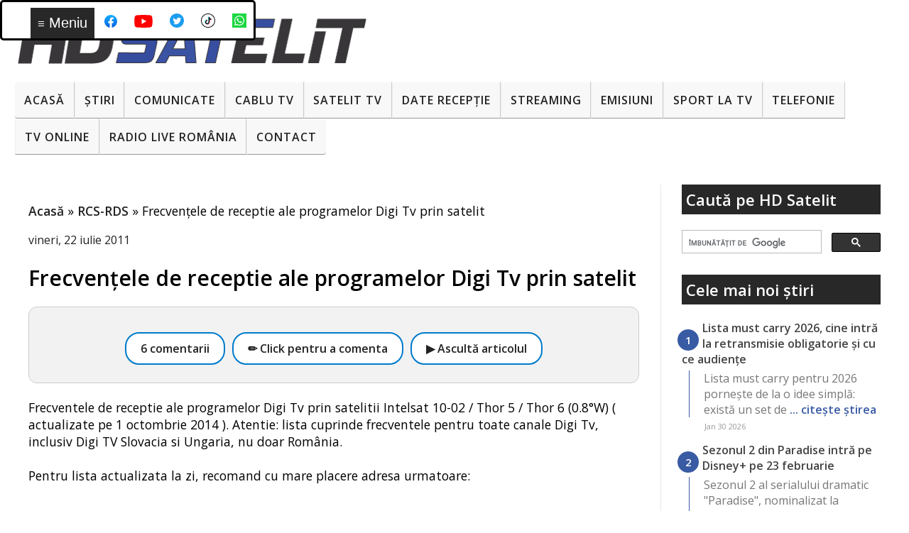

--- FILE ---
content_type: text/html; charset=utf-8
request_url: https://www.google.com/recaptcha/api2/aframe
body_size: 115
content:
<!DOCTYPE HTML><html><head><meta http-equiv="content-type" content="text/html; charset=UTF-8"></head><body><script nonce="Qc68ZoG1nsmzJZSO45B14A">/** Anti-fraud and anti-abuse applications only. See google.com/recaptcha */ try{var clients={'sodar':'https://pagead2.googlesyndication.com/pagead/sodar?'};window.addEventListener("message",function(a){try{if(a.source===window.parent){var b=JSON.parse(a.data);var c=clients[b['id']];if(c){var d=document.createElement('img');d.src=c+b['params']+'&rc='+(localStorage.getItem("rc::a")?sessionStorage.getItem("rc::b"):"");window.document.body.appendChild(d);sessionStorage.setItem("rc::e",parseInt(sessionStorage.getItem("rc::e")||0)+1);localStorage.setItem("rc::h",'1769764001750');}}}catch(b){}});window.parent.postMessage("_grecaptcha_ready", "*");}catch(b){}</script></body></html>

--- FILE ---
content_type: text/javascript; charset=UTF-8
request_url: https://www.hdsatelit.com/feeds/posts/default?orderby=published&alt=json-in-script&callback=showlatestposts
body_size: 15530
content:
// API callback
showlatestposts({"version":"1.0","encoding":"UTF-8","feed":{"xmlns":"http://www.w3.org/2005/Atom","xmlns$openSearch":"http://a9.com/-/spec/opensearchrss/1.0/","xmlns$blogger":"http://schemas.google.com/blogger/2008","xmlns$georss":"http://www.georss.org/georss","xmlns$gd":"http://schemas.google.com/g/2005","xmlns$thr":"http://purl.org/syndication/thread/1.0","id":{"$t":"tag:blogger.com,1999:blog-1864235149945371952"},"updated":{"$t":"2026-01-30T10:36:49.423+02:00"},"category":[{"term":"Stiri"},{"term":"Comunicate"},{"term":"Sport"},{"term":"Internet"},{"term":"Emisiuni"},{"term":"Seriale"},{"term":"Digi"},{"term":"Platforme de streaming"},{"term":"Filme"},{"term":"RCS-RDS"},{"term":"DTH"},{"term":"Telefonie"},{"term":"Diverse"},{"term":"Frecvente de receptie"},{"term":"Tehnologie"},{"term":"Tv Cablu"},{"term":"Digi Tv"},{"term":"Telefoane"},{"term":"Zvonuri"},{"term":"Sateliți"},{"term":"4K Ultra HD ( UHDTV )"},{"term":"CNA"},{"term":"Telekom"},{"term":"Orange"},{"term":"VOD"},{"term":"Focus Sat"},{"term":"Televiziuni internaţionale"},{"term":"ANCOM"},{"term":"UPC"},{"term":"Televizoare"},{"term":"Download"},{"term":"Telekom Romania"},{"term":"Televiziuni HD romanesti"},{"term":"Jocuri"},{"term":"Telekom Tv"},{"term":"DVB-T2"},{"term":"Video"},{"term":"Orange Tv"},{"term":"Tutorial"},{"term":"Aplicatii mobile"},{"term":"Romtelecom"},{"term":"Vodafone"},{"term":"Digi Mobil"},{"term":"Radio"},{"term":"DVB-T"},{"term":"Nextgen"},{"term":"Tablete"},{"term":"AKTA"},{"term":"Securitate cibernetica"},{"term":"3D TV"},{"term":"8K"},{"term":"Audiente Tv"},{"term":"Inteligenta Artificiala"},{"term":"Televiziuni locale sau regionale"},{"term":"RECEIVERE SATELIT"},{"term":"Placi DVB"},{"term":"Receivere HD"},{"term":"iNES"},{"term":"Black Friday"},{"term":"FREESAT"},{"term":"Istoria televiziunii"},{"term":"VR ( Realitate virtuala )"},{"term":"Sondaje"},{"term":"Receivere Cablu"},{"term":"Raport special"},{"term":"TV-Online"},{"term":"PVR"},{"term":"Spectacole"},{"term":"Receivere 4K Ultra HD"},{"term":"Receivere cu Linux"},{"term":"Seenow"},{"term":"Gadgeturi"},{"term":"Receivere SD"},{"term":"HbbTV"},{"term":"DAB"},{"term":"Fotografie"},{"term":"Linkuri utile"},{"term":"Programe tv"},{"term":"Receivere cu Android"},{"term":"Wireless Wi-Fi"},{"term":"HD Satelit TV"},{"term":"Televiziune mobilă"},{"term":"16K"},{"term":"OTT"},{"term":"Receivere digitale terestre"},{"term":"Teste"},{"term":"5K"},{"term":"AKTA Mobil"},{"term":"Concursuri HD Satelit"},{"term":"Glume"},{"term":"Receivere DVB-T2"},{"term":"frec"},{"term":"platf"}],"title":{"type":"text","$t":"HD Satelit"},"subtitle":{"type":"html","$t":""},"link":[{"rel":"http://schemas.google.com/g/2005#feed","type":"application/atom+xml","href":"https:\/\/www.hdsatelit.com\/feeds\/posts\/default"},{"rel":"self","type":"application/atom+xml","href":"https:\/\/www.blogger.com\/feeds\/1864235149945371952\/posts\/default?alt=json-in-script\u0026orderby=published"},{"rel":"alternate","type":"text/html","href":"https:\/\/www.hdsatelit.com\/"},{"rel":"hub","href":"http://pubsubhubbub.appspot.com/"},{"rel":"next","type":"application/atom+xml","href":"https:\/\/www.blogger.com\/feeds\/1864235149945371952\/posts\/default?alt=json-in-script\u0026start-index=26\u0026max-results=25\u0026orderby=published"}],"author":[{"name":{"$t":"HD Satelit România"},"uri":{"$t":"http:\/\/www.blogger.com\/profile\/13804906374317262022"},"email":{"$t":"noreply@blogger.com"},"gd$image":{"rel":"http://schemas.google.com/g/2005#thumbnail","width":"32","height":"32","src":"\/\/blogger.googleusercontent.com\/img\/b\/R29vZ2xl\/AVvXsEhcKvTbIfGvFncL3_1WU8jgc8dB-JRtArRthBWeUlQ0TYtvERu8GnuLrmShHzGFYbBoP_m3LCyiLY0cP4lLHnQK0jgIyyJh909M_C6cQXg3KpU1qFamIBKoe_64GdIiM3M\/s114\/hdsatelit+avatar.jpg"}}],"generator":{"version":"7.00","uri":"http://www.blogger.com","$t":"Blogger"},"openSearch$totalResults":{"$t":"9498"},"openSearch$startIndex":{"$t":"1"},"openSearch$itemsPerPage":{"$t":"25"},"entry":[{"id":{"$t":"tag:blogger.com,1999:blog-1864235149945371952.post-5205408790170106566"},"published":{"$t":"2026-01-30T10:36:00.004+02:00"},"updated":{"$t":"2026-01-30T10:36:49.408+02:00"},"category":[{"scheme":"http://www.blogger.com/atom/ns#","term":"CNA"},{"scheme":"http://www.blogger.com/atom/ns#","term":"Stiri"}],"title":{"type":"text","$t":"Lista must carry 2026, cine intră la retransmisie obligatorie și cu ce audiențe"},"content":{"type":"html","$t":"\u003Cp\u003ELista must carry pentru 2026 pornește de la o idee simplă: există un set de programe TV care trebuie incluse în ofertă de către distribuitori, atâta timp cât sunt libere la retransmisie și nu vin cu condiționări tehnice sau financiare. Dacă ai cablu, satelit, platformă de streaming contracost sau alt tip de retransmisie prin rețele de comunicații electronice, aceste posturi ar trebui să fie în grilă, în limita procentului legal rezervat pentru must carry. Pentru operatori, e o obligație legată direct de lege și de lista oficială actualizată anual.\u003Cspan\u003E\u003C\/span\u003E\u003C\/p\u003E\u003Ca href=\"https:\/\/www.hdsatelit.com\/2026\/01\/lista-must-carry-2026-cine-intra-la.html#more\"\u003ECitește »\u003C\/a\u003E"},"link":[{"rel":"replies","type":"text/html","href":"https:\/\/www.hdsatelit.com\/2026\/01\/lista-must-carry-2026-cine-intra-la.html#comment-form","title":"0 comentarii"},{"rel":"edit","type":"application/atom+xml","href":"https:\/\/www.blogger.com\/feeds\/1864235149945371952\/posts\/default\/5205408790170106566"},{"rel":"self","type":"application/atom+xml","href":"https:\/\/www.blogger.com\/feeds\/1864235149945371952\/posts\/default\/5205408790170106566"},{"rel":"alternate","type":"text/html","href":"https:\/\/www.hdsatelit.com\/2026\/01\/lista-must-carry-2026-cine-intra-la.html","title":"Lista must carry 2026, cine intră la retransmisie obligatorie și cu ce audiențe"}],"author":[{"name":{"$t":"HD Satelit România"},"uri":{"$t":"http:\/\/www.blogger.com\/profile\/13804906374317262022"},"email":{"$t":"noreply@blogger.com"},"gd$image":{"rel":"http://schemas.google.com/g/2005#thumbnail","width":"32","height":"32","src":"\/\/blogger.googleusercontent.com\/img\/b\/R29vZ2xl\/AVvXsEhcKvTbIfGvFncL3_1WU8jgc8dB-JRtArRthBWeUlQ0TYtvERu8GnuLrmShHzGFYbBoP_m3LCyiLY0cP4lLHnQK0jgIyyJh909M_C6cQXg3KpU1qFamIBKoe_64GdIiM3M\/s114\/hdsatelit+avatar.jpg"}}],"media$thumbnail":{"xmlns$media":"http://search.yahoo.com/mrss/","url":"https:\/\/blogger.googleusercontent.com\/img\/b\/R29vZ2xl\/AVvXsEh2SlWvMGeqKq6_vGo8nRy5kQNH9bgmRljKCVI1qztYH0wyanfzUvi0aV_oqQ_kvUE3t4fJlJNnaonMH7GZkJSN93iUIK39NrTNs7CftVzfUiMI0CR9XcLdjUKNzW0ZVUDSYs1_znbgVYszAOkh_oMUqeYGH5ku3zEuIhCT_E50B10UWk_gOeGhOCYCYN8\/s72-w640-h426-c\/1000026917.jpg","height":"72","width":"72"},"thr$total":{"$t":"0"}},{"id":{"$t":"tag:blogger.com,1999:blog-1864235149945371952.post-3255490611802795545"},"published":{"$t":"2026-01-30T09:00:00.000+02:00"},"updated":{"$t":"2026-01-30T09:00:06.967+02:00"},"category":[{"scheme":"http://www.blogger.com/atom/ns#","term":"Comunicate"},{"scheme":"http://www.blogger.com/atom/ns#","term":"Platforme de streaming"},{"scheme":"http://www.blogger.com/atom/ns#","term":"Seriale"}],"title":{"type":"text","$t":"Sezonul 2 din Paradise intră pe Disney+ pe 23 februarie"},"content":{"type":"html","$t":"\u003Cp\u003ESezonul 2 al serialului dramatic \u0026quot;Paradise\u0026quot;, nominalizat la premiile Emmy, ajunge pe Disney+ din 23 februarie, cu o lansare în care sunt disponibile din start trei episoade, iar apoi povestea continuă cu câte un episod nou, săptămânal, potrivit unui comunicat remis de Disney+ către HD Satelit România.\u003Cspan\u003E\u003C\/span\u003E\u003C\/p\u003E\u003Ca href=\"https:\/\/www.hdsatelit.com\/2026\/01\/sezonul-2-din-paradise-intra-pe-disney.html#more\"\u003ECitește »\u003C\/a\u003E"},"link":[{"rel":"replies","type":"text/html","href":"https:\/\/www.hdsatelit.com\/2026\/01\/sezonul-2-din-paradise-intra-pe-disney.html#comment-form","title":"0 comentarii"},{"rel":"edit","type":"application/atom+xml","href":"https:\/\/www.blogger.com\/feeds\/1864235149945371952\/posts\/default\/3255490611802795545"},{"rel":"self","type":"application/atom+xml","href":"https:\/\/www.blogger.com\/feeds\/1864235149945371952\/posts\/default\/3255490611802795545"},{"rel":"alternate","type":"text/html","href":"https:\/\/www.hdsatelit.com\/2026\/01\/sezonul-2-din-paradise-intra-pe-disney.html","title":"Sezonul 2 din Paradise intră pe Disney+ pe 23 februarie"}],"author":[{"name":{"$t":"HD Satelit România"},"uri":{"$t":"http:\/\/www.blogger.com\/profile\/13804906374317262022"},"email":{"$t":"noreply@blogger.com"},"gd$image":{"rel":"http://schemas.google.com/g/2005#thumbnail","width":"32","height":"32","src":"\/\/blogger.googleusercontent.com\/img\/b\/R29vZ2xl\/AVvXsEhcKvTbIfGvFncL3_1WU8jgc8dB-JRtArRthBWeUlQ0TYtvERu8GnuLrmShHzGFYbBoP_m3LCyiLY0cP4lLHnQK0jgIyyJh909M_C6cQXg3KpU1qFamIBKoe_64GdIiM3M\/s114\/hdsatelit+avatar.jpg"}}],"media$thumbnail":{"xmlns$media":"http://search.yahoo.com/mrss/","url":"https:\/\/blogger.googleusercontent.com\/img\/b\/R29vZ2xl\/AVvXsEiBfewbrGmAlCcsMpDkUtzL1yTIbjEXY7pWgeoe4ypOnj6mMgUzB8CLwViNgi_mMtKmvhnV01pa9xJ3rdDB9KHH1z9ZLrlJv4iJRE0XIZN8sSGO4JsD4HZkW-0XMnJtM4P7VY_HgivZFKIkRU9YO2lJIGS2p5ksFgB88BTGpKbbtpoQCxCrxwAdqUdnBKs\/s72-w640-h360-c\/paradise.jpg","height":"72","width":"72"},"thr$total":{"$t":"0"}},{"id":{"$t":"tag:blogger.com,1999:blog-1864235149945371952.post-4129414720467509728"},"published":{"$t":"2026-01-30T08:35:00.005+02:00"},"updated":{"$t":"2026-01-30T08:35:41.426+02:00"},"category":[{"scheme":"http://www.blogger.com/atom/ns#","term":"Comunicate"},{"scheme":"http://www.blogger.com/atom/ns#","term":"Filme"},{"scheme":"http://www.blogger.com/atom/ns#","term":"Seriale"},{"scheme":"http://www.blogger.com/atom/ns#","term":"Sport"}],"title":{"type":"text","$t":"HBO Max în februarie: \"Marea migrație\", \"După 28 de ani\", seriale europene și Jocurile Olimpice de Iarnă Milano-Cortina 2026"},"content":{"type":"html","$t":"\u003Cp\u003EFebruarie aduce pe HBO Max o combinație de sport în direct, câteva premiere de seriale europene, filme cu nume cunoscute și un documentar care revine asupra unui dosar complicat, încă disputat în spațiul public. În plus, zona pentru familie primește două titluri noi, potrivit unui comunicat remis de HBO Max către HD Satelit România.\u003Cspan\u003E\u003C\/span\u003E\u003C\/p\u003E\u003Ca href=\"https:\/\/www.hdsatelit.com\/2026\/01\/hbo-max-in-februarie-marea-migratie.html#more\"\u003ECitește »\u003C\/a\u003E"},"link":[{"rel":"replies","type":"text/html","href":"https:\/\/www.hdsatelit.com\/2026\/01\/hbo-max-in-februarie-marea-migratie.html#comment-form","title":"0 comentarii"},{"rel":"edit","type":"application/atom+xml","href":"https:\/\/www.blogger.com\/feeds\/1864235149945371952\/posts\/default\/4129414720467509728"},{"rel":"self","type":"application/atom+xml","href":"https:\/\/www.blogger.com\/feeds\/1864235149945371952\/posts\/default\/4129414720467509728"},{"rel":"alternate","type":"text/html","href":"https:\/\/www.hdsatelit.com\/2026\/01\/hbo-max-in-februarie-marea-migratie.html","title":"HBO Max în februarie: \"Marea migrație\", \"După 28 de ani\", seriale europene și Jocurile Olimpice de Iarnă Milano-Cortina 2026"}],"author":[{"name":{"$t":"HD Satelit România"},"uri":{"$t":"http:\/\/www.blogger.com\/profile\/13804906374317262022"},"email":{"$t":"noreply@blogger.com"},"gd$image":{"rel":"http://schemas.google.com/g/2005#thumbnail","width":"32","height":"32","src":"\/\/blogger.googleusercontent.com\/img\/b\/R29vZ2xl\/AVvXsEhcKvTbIfGvFncL3_1WU8jgc8dB-JRtArRthBWeUlQ0TYtvERu8GnuLrmShHzGFYbBoP_m3LCyiLY0cP4lLHnQK0jgIyyJh909M_C6cQXg3KpU1qFamIBKoe_64GdIiM3M\/s114\/hdsatelit+avatar.jpg"}}],"media$thumbnail":{"xmlns$media":"http://search.yahoo.com/mrss/","url":"https:\/\/blogger.googleusercontent.com\/img\/b\/R29vZ2xl\/AVvXsEgiHgp9N42BRA7LFU2w8hso8avPnKEMpU6yGnO7knF7221nPL2QYGeOz6KvN52-oXrPXZS1pSDpSe8393OYicqT5RwYbnYITp_nzeetl-zoNzo1oHGPpDWOGxJcViVsuV7scv0qUOI_78IfXhg_-ycNqI8gLnmyppNq2sBtSNVmijhFwLODfn28MAGgfiI\/s72-w640-h360-c\/Genie.jpeg","height":"72","width":"72"},"thr$total":{"$t":"0"}},{"id":{"$t":"tag:blogger.com,1999:blog-1864235149945371952.post-4553835041337950745"},"published":{"$t":"2026-01-30T07:34:00.012+02:00"},"updated":{"$t":"2026-01-30T08:43:15.176+02:00"},"category":[{"scheme":"http://www.blogger.com/atom/ns#","term":"Internet"},{"scheme":"http://www.blogger.com/atom/ns#","term":"Stiri"}],"title":{"type":"text","$t":"Yahoo Mail micșorează spațiul de stocare gratuit la 15 GB"},"content":{"type":"html","$t":"\u003Cp\u003EYahoo Mail a început să trimită utilizatorilor notificări legate de o modificare importantă care va afecta modul în care funcționează conturile gratuite. Schimbarea este programată pentru 5 mai 2026 și vizează direct spațiul de stocare disponibil pentru e-mailuri și atașamente. Concret, limita de stocare pentru un cont Yahoo Mail va fi redusă la 15 GB, indiferent de cât spațiu a fost disponibil anterior.\u003Cspan\u003E\u003C\/span\u003E\u003C\/p\u003E\u003Ca href=\"https:\/\/www.hdsatelit.com\/2026\/01\/yahoo-mail-micsoreaza-spatiul-de.html#more\"\u003ECitește »\u003C\/a\u003E"},"link":[{"rel":"replies","type":"text/html","href":"https:\/\/www.hdsatelit.com\/2026\/01\/yahoo-mail-micsoreaza-spatiul-de.html#comment-form","title":"0 comentarii"},{"rel":"edit","type":"application/atom+xml","href":"https:\/\/www.blogger.com\/feeds\/1864235149945371952\/posts\/default\/4553835041337950745"},{"rel":"self","type":"application/atom+xml","href":"https:\/\/www.blogger.com\/feeds\/1864235149945371952\/posts\/default\/4553835041337950745"},{"rel":"alternate","type":"text/html","href":"https:\/\/www.hdsatelit.com\/2026\/01\/yahoo-mail-micsoreaza-spatiul-de.html","title":"Yahoo Mail micșorează spațiul de stocare gratuit la 15 GB"}],"author":[{"name":{"$t":"HD Satelit România"},"uri":{"$t":"http:\/\/www.blogger.com\/profile\/13804906374317262022"},"email":{"$t":"noreply@blogger.com"},"gd$image":{"rel":"http://schemas.google.com/g/2005#thumbnail","width":"32","height":"32","src":"\/\/blogger.googleusercontent.com\/img\/b\/R29vZ2xl\/AVvXsEhcKvTbIfGvFncL3_1WU8jgc8dB-JRtArRthBWeUlQ0TYtvERu8GnuLrmShHzGFYbBoP_m3LCyiLY0cP4lLHnQK0jgIyyJh909M_C6cQXg3KpU1qFamIBKoe_64GdIiM3M\/s114\/hdsatelit+avatar.jpg"}}],"media$thumbnail":{"xmlns$media":"http://search.yahoo.com/mrss/","url":"https:\/\/blogger.googleusercontent.com\/img\/b\/R29vZ2xl\/AVvXsEj8lVz0Ps485h91MLF_4xeDxZzIftKYECzhl7EBhaBCqXi3fUDpwG-mHGQmDceVmr6Phua8M5gSxVCDdwx8RzHimFj_ZD4WGhnURJE0EaSuruXnqidgRCPKPAyuCElU81iG8bnFjbg0I0OhMrU9JxMRylB5lBQghQshNpIUK384UjVnEa4LCqejr_sGXow\/s72-w640-h426-c\/15gb%20email.jpg","height":"72","width":"72"},"thr$total":{"$t":"0"}},{"id":{"$t":"tag:blogger.com,1999:blog-1864235149945371952.post-5407604645222415288"},"published":{"$t":"2026-01-29T15:09:00.006+02:00"},"updated":{"$t":"2026-01-29T15:09:49.023+02:00"},"category":[{"scheme":"http://www.blogger.com/atom/ns#","term":"Comunicate"},{"scheme":"http://www.blogger.com/atom/ns#","term":"Seriale"}],"title":{"type":"text","$t":"Omul Minune, noul serial Marvel care explorează culisele Hollywoodului, disponibil pe Disney+"},"content":{"type":"html","$t":"\u003Cp\u003EMarvel Television aduce pe platforma Disney+ un nou serial care schimbă perspectiva clasică asupra supereroilor. Omul Minune este disponibil de astăzi integral pentru streaming și propune o abordare diferită, în care povestea nu se concentrează doar pe puteri și confruntări, ci mai ales pe viața din spatele camerelor de filmare și pe mecanismele industriei de divertisment. Producția deschide publicului ușa către un Hollywood mai puțin idealizat, în care succesul profesional este adesea la fel de greu de atins ca victoria într-o luptă cu un adversar redutabil, potrivit unui comunicat remis de Disney către HD Satelit România.\u003Cspan\u003E\u003C\/span\u003E\u003C\/p\u003E\u003Ca href=\"https:\/\/www.hdsatelit.com\/2026\/01\/omul-minune-noul-serial-marvel-care.html#more\"\u003ECitește »\u003C\/a\u003E"},"link":[{"rel":"replies","type":"text/html","href":"https:\/\/www.hdsatelit.com\/2026\/01\/omul-minune-noul-serial-marvel-care.html#comment-form","title":"0 comentarii"},{"rel":"edit","type":"application/atom+xml","href":"https:\/\/www.blogger.com\/feeds\/1864235149945371952\/posts\/default\/5407604645222415288"},{"rel":"self","type":"application/atom+xml","href":"https:\/\/www.blogger.com\/feeds\/1864235149945371952\/posts\/default\/5407604645222415288"},{"rel":"alternate","type":"text/html","href":"https:\/\/www.hdsatelit.com\/2026\/01\/omul-minune-noul-serial-marvel-care.html","title":"Omul Minune, noul serial Marvel care explorează culisele Hollywoodului, disponibil pe Disney+"}],"author":[{"name":{"$t":"HD Satelit România"},"uri":{"$t":"http:\/\/www.blogger.com\/profile\/13804906374317262022"},"email":{"$t":"noreply@blogger.com"},"gd$image":{"rel":"http://schemas.google.com/g/2005#thumbnail","width":"32","height":"32","src":"\/\/blogger.googleusercontent.com\/img\/b\/R29vZ2xl\/AVvXsEhcKvTbIfGvFncL3_1WU8jgc8dB-JRtArRthBWeUlQ0TYtvERu8GnuLrmShHzGFYbBoP_m3LCyiLY0cP4lLHnQK0jgIyyJh909M_C6cQXg3KpU1qFamIBKoe_64GdIiM3M\/s114\/hdsatelit+avatar.jpg"}}],"media$thumbnail":{"xmlns$media":"http://search.yahoo.com/mrss/","url":"https:\/\/blogger.googleusercontent.com\/img\/b\/R29vZ2xl\/AVvXsEjCf1nkPOodQmBBssAD-zP4YK_bDdR1Mk00me8LsSZwA5x7xd0EoQ9vrwuaT4uNttAaB9UTWDKgiDookiM4I3D5cFj5bZjL67-VXf9mpYeJ9kF88pA28UaptAlTJSKVWy_GA0ZL7DFdjnTzhi4eUsbRfvLX5HJiQUw0RQAf-nM2AHfEfJN98qZ0pkA5JDE\/s72-w448-h640-c\/1000026823.jpg","height":"72","width":"72"},"thr$total":{"$t":"0"}},{"id":{"$t":"tag:blogger.com,1999:blog-1864235149945371952.post-8090515118934357026"},"published":{"$t":"2026-01-29T15:01:00.001+02:00"},"updated":{"$t":"2026-01-29T15:02:19.221+02:00"},"category":[{"scheme":"http://www.blogger.com/atom/ns#","term":"ANCOM"},{"scheme":"http://www.blogger.com/atom/ns#","term":"Comunicate"},{"scheme":"http://www.blogger.com/atom/ns#","term":"Telefonie"}],"title":{"type":"text","$t":"Ce se întâmplă cu creditul de pe cartelă când îți portezi numărul de telefon"},"content":{"type":"html","$t":"\u003Cp\u003EPortarea numărului de telefon rămâne una dintre opțiunile frecvent utilizate de clienții de telefonie mobilă care doresc să schimbe furnizorul, fără a renunța la numărul deja cunoscut. În acest context, utilizatorii de cartele preplătite trebuie să știe că legislația le oferă și posibilitatea de a recupera creditul rămas neutilizat pe cartela vechiului operator, dacă solicită acest lucru în mod explicit, potrivit unui comunicat remis de ANCOM către HD Satelit România.\u003Cspan\u003E\u003C\/span\u003E\u003C\/p\u003E\u003Ca href=\"https:\/\/www.hdsatelit.com\/2026\/01\/ce-se-intampla-cu-creditul-de-pe.html#more\"\u003ECitește »\u003C\/a\u003E"},"link":[{"rel":"replies","type":"text/html","href":"https:\/\/www.hdsatelit.com\/2026\/01\/ce-se-intampla-cu-creditul-de-pe.html#comment-form","title":"0 comentarii"},{"rel":"edit","type":"application/atom+xml","href":"https:\/\/www.blogger.com\/feeds\/1864235149945371952\/posts\/default\/8090515118934357026"},{"rel":"self","type":"application/atom+xml","href":"https:\/\/www.blogger.com\/feeds\/1864235149945371952\/posts\/default\/8090515118934357026"},{"rel":"alternate","type":"text/html","href":"https:\/\/www.hdsatelit.com\/2026\/01\/ce-se-intampla-cu-creditul-de-pe.html","title":"Ce se întâmplă cu creditul de pe cartelă când îți portezi numărul de telefon"}],"author":[{"name":{"$t":"HD Satelit România"},"uri":{"$t":"http:\/\/www.blogger.com\/profile\/13804906374317262022"},"email":{"$t":"noreply@blogger.com"},"gd$image":{"rel":"http://schemas.google.com/g/2005#thumbnail","width":"32","height":"32","src":"\/\/blogger.googleusercontent.com\/img\/b\/R29vZ2xl\/AVvXsEhcKvTbIfGvFncL3_1WU8jgc8dB-JRtArRthBWeUlQ0TYtvERu8GnuLrmShHzGFYbBoP_m3LCyiLY0cP4lLHnQK0jgIyyJh909M_C6cQXg3KpU1qFamIBKoe_64GdIiM3M\/s114\/hdsatelit+avatar.jpg"}}],"media$thumbnail":{"xmlns$media":"http://search.yahoo.com/mrss/","url":"https:\/\/blogger.googleusercontent.com\/img\/b\/R29vZ2xl\/AVvXsEhvc35jPg0pSFRq684tQ1u4g7ePjl3dlVNSm02eQx__A3oFj6n01HS0Qcf779EI1NYNG489sjya8J8ED1M1mXtlBR6RxSz2Uo2lIyPwrLgc3Ql38iSh2yUW-iloDwlZaq-9rbvQ9aStGpYgPpY9tQG0VM_rkNenISLnxosAApFZo5Ny3FSIa0mOJoQK3xg\/s72-w640-h230-c\/1000026822.png","height":"72","width":"72"},"thr$total":{"$t":"0"}},{"id":{"$t":"tag:blogger.com,1999:blog-1864235149945371952.post-5239660639351412061"},"published":{"$t":"2026-01-29T14:53:00.009+02:00"},"updated":{"$t":"2026-01-29T14:53:52.690+02:00"},"category":[{"scheme":"http://www.blogger.com/atom/ns#","term":"Comunicate"},{"scheme":"http://www.blogger.com/atom/ns#","term":"Filme"}],"title":{"type":"text","$t":"Weekenduri romantice la DIVA, o nouă serie de filme difuzată din 14 februarie"},"content":{"type":"html","$t":"\u003Cp\u003EPostul de televiziune DIVA pregătește pentru perioada de început de primăvară o serie specială de producții romantice, reunite sub titlul Weekenduri romantice la DIVA, program care debutează pe 14 februarie și se va desfășura pe parcursul mai multor weekenduri consecutive, până la finalul lunii martie. Noua selecție este gândită ca o succesiune de povești centrate pe relații, alegeri personale și schimbări de direcție, adresate publicului care preferă filmele cu ritm echilibrat și finaluri optimiste, potrivit unui comunicat remis de reprezentanții postului către HD Satelit România.\u003Cspan\u003E\u003C\/span\u003E\u003C\/p\u003E\u003Ca href=\"https:\/\/www.hdsatelit.com\/2026\/01\/weekenduri-romantice-la-diva-o-noua.html#more\"\u003ECitește »\u003C\/a\u003E"},"link":[{"rel":"replies","type":"text/html","href":"https:\/\/www.hdsatelit.com\/2026\/01\/weekenduri-romantice-la-diva-o-noua.html#comment-form","title":"0 comentarii"},{"rel":"edit","type":"application/atom+xml","href":"https:\/\/www.blogger.com\/feeds\/1864235149945371952\/posts\/default\/5239660639351412061"},{"rel":"self","type":"application/atom+xml","href":"https:\/\/www.blogger.com\/feeds\/1864235149945371952\/posts\/default\/5239660639351412061"},{"rel":"alternate","type":"text/html","href":"https:\/\/www.hdsatelit.com\/2026\/01\/weekenduri-romantice-la-diva-o-noua.html","title":"Weekenduri romantice la DIVA, o nouă serie de filme difuzată din 14 februarie"}],"author":[{"name":{"$t":"HD Satelit România"},"uri":{"$t":"http:\/\/www.blogger.com\/profile\/13804906374317262022"},"email":{"$t":"noreply@blogger.com"},"gd$image":{"rel":"http://schemas.google.com/g/2005#thumbnail","width":"32","height":"32","src":"\/\/blogger.googleusercontent.com\/img\/b\/R29vZ2xl\/AVvXsEhcKvTbIfGvFncL3_1WU8jgc8dB-JRtArRthBWeUlQ0TYtvERu8GnuLrmShHzGFYbBoP_m3LCyiLY0cP4lLHnQK0jgIyyJh909M_C6cQXg3KpU1qFamIBKoe_64GdIiM3M\/s114\/hdsatelit+avatar.jpg"}}],"media$thumbnail":{"xmlns$media":"http://search.yahoo.com/mrss/","url":"https:\/\/blogger.googleusercontent.com\/img\/b\/R29vZ2xl\/AVvXsEhhMHOWP_7wNkbpz0hBZJ7fJHLfDiY7-4QG0TY3rDI41lFSlktGYj-J1BGSR1UDXn6AJJQIdKP3itt-Mju3x2D1bCwyEQbsbYd9jFwIA02zymzNxdvhEYy732o_YdnLsi9VqSVS2QNtNSVA0w4Gf7U5n9ONcGHz9QFNOFOpH3DzBKHUkpgTlZ5Y39jj6ps\/s72-w640-h360-c\/1000026819.jpg","height":"72","width":"72"},"thr$total":{"$t":"0"}},{"id":{"$t":"tag:blogger.com,1999:blog-1864235149945371952.post-1430549863518694470"},"published":{"$t":"2026-01-29T14:48:00.002+02:00"},"updated":{"$t":"2026-01-29T14:48:37.443+02:00"},"category":[{"scheme":"http://www.blogger.com/atom/ns#","term":"Comunicate"},{"scheme":"http://www.blogger.com/atom/ns#","term":"Platforme de streaming"},{"scheme":"http://www.blogger.com/atom/ns#","term":"Seriale"}],"title":{"type":"text","$t":"Povestea jafului care a zguduit Marea Britanie, spusă în serialul The Gold de pe AntenaPLAY"},"content":{"type":"html","$t":"\u003Cp\u003ESerialul britanic The Gold, inspirat dintr-un caz real care a marcat istoria recentă a Marii Britanii, poate fi urmărit în prezent în AntenaPLAY, unde este disponibil integral primul sezon. Producția a atras atenția atât prin subiect, cât și prin recunoașterea obținută la Premiile BAFTA, fiind una dintre acele drame care depășesc simpla reconstituire a unui eveniment și încearcă să explice mecanismele din spatele lui. Potrivit unui comunicat remis de AntenaPLAY către HD Satelit România, sezonul al doilea al serialului este programat să aibă premiera în luna martie, continuând firul narativ început în prima parte.\u003Cspan\u003E\u003C\/span\u003E\u003C\/p\u003E\u003Ca href=\"https:\/\/www.hdsatelit.com\/2026\/01\/povestea-jafului-care-zguduit-marea.html#more\"\u003ECitește »\u003C\/a\u003E"},"link":[{"rel":"replies","type":"text/html","href":"https:\/\/www.hdsatelit.com\/2026\/01\/povestea-jafului-care-zguduit-marea.html#comment-form","title":"0 comentarii"},{"rel":"edit","type":"application/atom+xml","href":"https:\/\/www.blogger.com\/feeds\/1864235149945371952\/posts\/default\/1430549863518694470"},{"rel":"self","type":"application/atom+xml","href":"https:\/\/www.blogger.com\/feeds\/1864235149945371952\/posts\/default\/1430549863518694470"},{"rel":"alternate","type":"text/html","href":"https:\/\/www.hdsatelit.com\/2026\/01\/povestea-jafului-care-zguduit-marea.html","title":"Povestea jafului care a zguduit Marea Britanie, spusă în serialul The Gold de pe AntenaPLAY"}],"author":[{"name":{"$t":"HD Satelit România"},"uri":{"$t":"http:\/\/www.blogger.com\/profile\/13804906374317262022"},"email":{"$t":"noreply@blogger.com"},"gd$image":{"rel":"http://schemas.google.com/g/2005#thumbnail","width":"32","height":"32","src":"\/\/blogger.googleusercontent.com\/img\/b\/R29vZ2xl\/AVvXsEhcKvTbIfGvFncL3_1WU8jgc8dB-JRtArRthBWeUlQ0TYtvERu8GnuLrmShHzGFYbBoP_m3LCyiLY0cP4lLHnQK0jgIyyJh909M_C6cQXg3KpU1qFamIBKoe_64GdIiM3M\/s114\/hdsatelit+avatar.jpg"}}],"media$thumbnail":{"xmlns$media":"http://search.yahoo.com/mrss/","url":"https:\/\/blogger.googleusercontent.com\/img\/b\/R29vZ2xl\/[base64]\/s72-w640-h360-c\/1000026817.jpg","height":"72","width":"72"},"thr$total":{"$t":"0"}},{"id":{"$t":"tag:blogger.com,1999:blog-1864235149945371952.post-21991383549269134"},"published":{"$t":"2026-01-28T00:12:00.006+02:00"},"updated":{"$t":"2026-01-28T00:12:54.475+02:00"},"category":[{"scheme":"http://www.blogger.com/atom/ns#","term":"Platforme de streaming"},{"scheme":"http://www.blogger.com/atom/ns#","term":"Stiri"}],"title":{"type":"text","$t":"Februarie vine cu noutăți pe SkyShowtime, dar și cu abonamente mai scumpe"},"content":{"type":"html","$t":"\u003Cp\u003ESkyShowtime a confirmat că începând cu 24 februarie 2026 abonamentele vor costa mai mult în toate piețele în care serviciul este disponibil direct. Practic, la prima reînnoire care are loc la sau după această dată, noua structură de preț se aplică automat. Este o schimbare care vine la trei ani de la lansarea platformei în Europa Centrală și de Est, inclusiv în România, unde serviciul a debutat pe 14 februarie 2023.\u003Cspan\u003E\u003C\/span\u003E\u003C\/p\u003E\u003Ca href=\"https:\/\/www.hdsatelit.com\/2026\/01\/februarie-vine-cu-noutati-pe.html#more\"\u003ECitește »\u003C\/a\u003E"},"link":[{"rel":"replies","type":"text/html","href":"https:\/\/www.hdsatelit.com\/2026\/01\/februarie-vine-cu-noutati-pe.html#comment-form","title":"0 comentarii"},{"rel":"edit","type":"application/atom+xml","href":"https:\/\/www.blogger.com\/feeds\/1864235149945371952\/posts\/default\/21991383549269134"},{"rel":"self","type":"application/atom+xml","href":"https:\/\/www.blogger.com\/feeds\/1864235149945371952\/posts\/default\/21991383549269134"},{"rel":"alternate","type":"text/html","href":"https:\/\/www.hdsatelit.com\/2026\/01\/februarie-vine-cu-noutati-pe.html","title":"Februarie vine cu noutăți pe SkyShowtime, dar și cu abonamente mai scumpe"}],"author":[{"name":{"$t":"HD Satelit România"},"uri":{"$t":"http:\/\/www.blogger.com\/profile\/13804906374317262022"},"email":{"$t":"noreply@blogger.com"},"gd$image":{"rel":"http://schemas.google.com/g/2005#thumbnail","width":"32","height":"32","src":"\/\/blogger.googleusercontent.com\/img\/b\/R29vZ2xl\/AVvXsEhcKvTbIfGvFncL3_1WU8jgc8dB-JRtArRthBWeUlQ0TYtvERu8GnuLrmShHzGFYbBoP_m3LCyiLY0cP4lLHnQK0jgIyyJh909M_C6cQXg3KpU1qFamIBKoe_64GdIiM3M\/s114\/hdsatelit+avatar.jpg"}}],"media$thumbnail":{"xmlns$media":"http://search.yahoo.com/mrss/","url":"https:\/\/blogger.googleusercontent.com\/img\/b\/R29vZ2xl\/AVvXsEjdvGDxHJJiSM6b2YVXNjBZsDKvq_0RwkS-zqSafQkcyJgHeQxZkCL-qOGWe8tnrFnowWLHeKUTWeBljD_-3sNLjaPbQBVA0r-AGcKkAX2tvPDkJpT1t6AtfCnEUyNWqb8EXzycPViu14O0lOgx_kG9AeNoZLWgR79sNatkaD4juyxv96ad88ga4Zps030\/s72-w640-h392-c\/luna.jpg","height":"72","width":"72"},"thr$total":{"$t":"0"}},{"id":{"$t":"tag:blogger.com,1999:blog-1864235149945371952.post-4331922187725061176"},"published":{"$t":"2026-01-27T23:12:00.002+02:00"},"updated":{"$t":"2026-01-27T23:12:25.024+02:00"},"category":[{"scheme":"http://www.blogger.com/atom/ns#","term":"DTH"},{"scheme":"http://www.blogger.com/atom/ns#","term":"Frecvente de receptie"},{"scheme":"http://www.blogger.com/atom/ns#","term":"FREESAT"},{"scheme":"http://www.blogger.com/atom/ns#","term":"Stiri"}],"title":{"type":"text","$t":"Schimbări pe Eutelsat 16°E: mai puține televiziuni românești disponibile gratuit prin satelit"},"content":{"type":"html","$t":"\u003Cp\u003EMai multe canale românești care au emis gratuit prin satelit au părăsit poziția orbitală de 16° E, acolo unde este plasat satelitul Eutelsat 16A. Este vorba despre șase programe tv din România care au fost disponibile la liber într-un multiplex DVB-S2 și care, în ultimele luni, puteau fi recepționate fără card sau abonament. Pe frecvența de 12,568 GHz cu polarizare verticală au încetat emisia Prima TV România, Kanal D, Realitatea Plus, România TV, National TV și Digi 24. Toate aceste posturi făceau parte din grila Freesat România.\u003Cspan\u003E\u003C\/span\u003E\u003C\/p\u003E\u003Ca href=\"https:\/\/www.hdsatelit.com\/2026\/01\/schimbari-pe-eutelsat-16e-mai-putine.html#more\"\u003ECitește »\u003C\/a\u003E"},"link":[{"rel":"replies","type":"text/html","href":"https:\/\/www.hdsatelit.com\/2026\/01\/schimbari-pe-eutelsat-16e-mai-putine.html#comment-form","title":"4 comentarii"},{"rel":"edit","type":"application/atom+xml","href":"https:\/\/www.blogger.com\/feeds\/1864235149945371952\/posts\/default\/4331922187725061176"},{"rel":"self","type":"application/atom+xml","href":"https:\/\/www.blogger.com\/feeds\/1864235149945371952\/posts\/default\/4331922187725061176"},{"rel":"alternate","type":"text/html","href":"https:\/\/www.hdsatelit.com\/2026\/01\/schimbari-pe-eutelsat-16e-mai-putine.html","title":"Schimbări pe Eutelsat 16°E: mai puține televiziuni românești disponibile gratuit prin satelit"}],"author":[{"name":{"$t":"HD Satelit România"},"uri":{"$t":"http:\/\/www.blogger.com\/profile\/13804906374317262022"},"email":{"$t":"noreply@blogger.com"},"gd$image":{"rel":"http://schemas.google.com/g/2005#thumbnail","width":"32","height":"32","src":"\/\/blogger.googleusercontent.com\/img\/b\/R29vZ2xl\/AVvXsEhcKvTbIfGvFncL3_1WU8jgc8dB-JRtArRthBWeUlQ0TYtvERu8GnuLrmShHzGFYbBoP_m3LCyiLY0cP4lLHnQK0jgIyyJh909M_C6cQXg3KpU1qFamIBKoe_64GdIiM3M\/s114\/hdsatelit+avatar.jpg"}}],"media$thumbnail":{"xmlns$media":"http://search.yahoo.com/mrss/","url":"https:\/\/blogger.googleusercontent.com\/img\/b\/R29vZ2xl\/AVvXsEiFj45hLrJ6d_J_UOdrUGWZT4p_FiV82QzGhjHGTHkwUm3TRTBIqDGYIo-gOgF52NjjNFI1-KC3dh1LO_uybCDOY7gkysrChVtGYZ68qU2YdWsgcozza7xXWLNz8cBFRjmnMqECOg6V11XQBQjniuuemzUGrbJ9wSQRMDZjC-cujMVZkLe32Bq22JeBvZQ\/s72-w640-h360-c\/freesat%20canale%20romanesti%20gratuite.jpg","height":"72","width":"72"},"thr$total":{"$t":"4"}},{"id":{"$t":"tag:blogger.com,1999:blog-1864235149945371952.post-4052202061647747867"},"published":{"$t":"2026-01-27T22:33:00.023+02:00"},"updated":{"$t":"2026-01-28T14:34:24.832+02:00"},"category":[{"scheme":"http://www.blogger.com/atom/ns#","term":"Aplicatii mobile"},{"scheme":"http://www.blogger.com/atom/ns#","term":"Digi"},{"scheme":"http://www.blogger.com/atom/ns#","term":"Digi Tv"},{"scheme":"http://www.blogger.com/atom/ns#","term":"Platforme de streaming"},{"scheme":"http://www.blogger.com/atom/ns#","term":"Stiri"},{"scheme":"http://www.blogger.com/atom/ns#","term":"TV-Online"}],"title":{"type":"text","$t":"Digi 4K, Eurosport 4K și Love Nature 4K au intrat în grila online a aplicației DIGI TV"},"content":{"type":"html","$t":"\u003Cp\u003E\u003Cspan style=\"white-space-collapse: preserve;\"\u003EDacă folosești aplicația Digi TV, merită să arunci un ochi peste grila online, pentru că au apărut acolo trei canale pe care Digi le are\u003C\/span\u003E\u003Cspan style=\"white-space-collapse: preserve;\"\u003E în variantă 4K\u003C\/span\u003E\u003Cspan style=\"white-space-collapse: preserve;\"\u003E în ofertă de cablu. În listă se văd Digi 4K, Eurosport 4K și Love Nature 4K, iar ele apar împreună cu restul posturilor live. Eu le-am verificat listarea în aplicația Digi Tv de pe televizor și le-am văzut de asemenea și pe Android (pe telefon și pe tabletă). Pe iOS nu am verificat.\u003C\/span\u003E\u003C\/p\u003E\u003Ca href=\"https:\/\/www.hdsatelit.com\/2026\/01\/digi-4k-eurosport-4k-si-love-nature-4k.html#more\"\u003ECitește »\u003C\/a\u003E"},"link":[{"rel":"replies","type":"text/html","href":"https:\/\/www.hdsatelit.com\/2026\/01\/digi-4k-eurosport-4k-si-love-nature-4k.html#comment-form","title":"8 comentarii"},{"rel":"edit","type":"application/atom+xml","href":"https:\/\/www.blogger.com\/feeds\/1864235149945371952\/posts\/default\/4052202061647747867"},{"rel":"self","type":"application/atom+xml","href":"https:\/\/www.blogger.com\/feeds\/1864235149945371952\/posts\/default\/4052202061647747867"},{"rel":"alternate","type":"text/html","href":"https:\/\/www.hdsatelit.com\/2026\/01\/digi-4k-eurosport-4k-si-love-nature-4k.html","title":"Digi 4K, Eurosport 4K și Love Nature 4K au intrat în grila online a aplicației DIGI TV"}],"author":[{"name":{"$t":"HD Satelit România"},"uri":{"$t":"http:\/\/www.blogger.com\/profile\/13804906374317262022"},"email":{"$t":"noreply@blogger.com"},"gd$image":{"rel":"http://schemas.google.com/g/2005#thumbnail","width":"32","height":"32","src":"\/\/blogger.googleusercontent.com\/img\/b\/R29vZ2xl\/AVvXsEhcKvTbIfGvFncL3_1WU8jgc8dB-JRtArRthBWeUlQ0TYtvERu8GnuLrmShHzGFYbBoP_m3LCyiLY0cP4lLHnQK0jgIyyJh909M_C6cQXg3KpU1qFamIBKoe_64GdIiM3M\/s114\/hdsatelit+avatar.jpg"}}],"media$thumbnail":{"xmlns$media":"http://search.yahoo.com/mrss/","url":"https:\/\/blogger.googleusercontent.com\/img\/b\/R29vZ2xl\/AVvXsEjcuz36iJ9oumb17tYQTlJGjXv_mYrTLJ0rpX-_BJxR-mh5fXlWzZazD5zcQ38jFJBCTrGlm-3wsAuHkNMMssvmp6t5CbF0Vhq-823z5l2ldAMLInNHgdrrshL_BY1h8toQN9McYLfHjP1OguYlbhuG5k9FPPFd8cQ4bkHIkK420ANcWTtyMHo-Jgx0Gdc\/s72-w640-h480-c\/Digi%204K%20online.jpeg","height":"72","width":"72"},"thr$total":{"$t":"8"}},{"id":{"$t":"tag:blogger.com,1999:blog-1864235149945371952.post-1216120278890252556"},"published":{"$t":"2026-01-27T13:12:00.004+02:00"},"updated":{"$t":"2026-01-27T13:12:48.121+02:00"},"category":[{"scheme":"http://www.blogger.com/atom/ns#","term":"Comunicate"},{"scheme":"http://www.blogger.com/atom/ns#","term":"Platforme de streaming"},{"scheme":"http://www.blogger.com/atom/ns#","term":"Seriale"}],"title":{"type":"text","$t":"Disney+ lansează serialul \"Testamentele\", continuarea universului din \"Povestea slujitoarei\""},"content":{"type":"html","$t":"\u003Cp\u003EUn nou capitol se pregătește să se deschidă în universul distopic creat de Margaret Atwood, odată cu lansarea serialului Testamentele, programată pentru 8 aprilie, exclusiv pe Disney+. Producția marchează cea mai recentă adaptare pentru televiziune a romanului cu același nume semnat de Margaret Atwood și continuă firul narativ deschis anterior în Povestea slujitoarei. Premiera va aduce primele trei episoade simultan, urmând ca, ulterior, platforma să adauge câte un episod nou în fiecare săptămână, potrivit unui comunicat remis de Disney+ către HD Satelit România.\u003Cspan\u003E\u003C\/span\u003E\u003C\/p\u003E\u003Ca href=\"https:\/\/www.hdsatelit.com\/2026\/01\/disney-lanseaza-serialul-testamentele.html#more\"\u003ECitește »\u003C\/a\u003E"},"link":[{"rel":"replies","type":"text/html","href":"https:\/\/www.hdsatelit.com\/2026\/01\/disney-lanseaza-serialul-testamentele.html#comment-form","title":"0 comentarii"},{"rel":"edit","type":"application/atom+xml","href":"https:\/\/www.blogger.com\/feeds\/1864235149945371952\/posts\/default\/1216120278890252556"},{"rel":"self","type":"application/atom+xml","href":"https:\/\/www.blogger.com\/feeds\/1864235149945371952\/posts\/default\/1216120278890252556"},{"rel":"alternate","type":"text/html","href":"https:\/\/www.hdsatelit.com\/2026\/01\/disney-lanseaza-serialul-testamentele.html","title":"Disney+ lansează serialul \"Testamentele\", continuarea universului din \"Povestea slujitoarei\""}],"author":[{"name":{"$t":"HD Satelit România"},"uri":{"$t":"http:\/\/www.blogger.com\/profile\/13804906374317262022"},"email":{"$t":"noreply@blogger.com"},"gd$image":{"rel":"http://schemas.google.com/g/2005#thumbnail","width":"32","height":"32","src":"\/\/blogger.googleusercontent.com\/img\/b\/R29vZ2xl\/AVvXsEhcKvTbIfGvFncL3_1WU8jgc8dB-JRtArRthBWeUlQ0TYtvERu8GnuLrmShHzGFYbBoP_m3LCyiLY0cP4lLHnQK0jgIyyJh909M_C6cQXg3KpU1qFamIBKoe_64GdIiM3M\/s114\/hdsatelit+avatar.jpg"}}],"media$thumbnail":{"xmlns$media":"http://search.yahoo.com/mrss/","url":"https:\/\/blogger.googleusercontent.com\/img\/b\/R29vZ2xl\/AVvXsEgfFSbrqUHGR0vgrLRtmq0y5yuO3aSWioewGw51IqgaBN1Nvm1QbE1u7Rxp3rKVrgvf7FT8YtMdbyLzvmPn30yZEwJUnpp6hHUtwt6dK733czH3g7TSMD9BMnsdMFnwcqWkMLCkhdbCuekSHW3O2GJhfL-RTI4eZ4ovHIJD__8SnUXVLmDhm0v-1cnUAwk\/s72-w640-h318-c\/testamentele.jpg","height":"72","width":"72"},"thr$total":{"$t":"0"}},{"id":{"$t":"tag:blogger.com,1999:blog-1864235149945371952.post-2940363808665397708"},"published":{"$t":"2026-01-26T23:19:00.015+02:00"},"updated":{"$t":"2026-01-26T23:36:46.725+02:00"},"category":[{"scheme":"http://www.blogger.com/atom/ns#","term":"Inteligenta Artificiala"},{"scheme":"http://www.blogger.com/atom/ns#","term":"Stiri"},{"scheme":"http://www.blogger.com/atom/ns#","term":"Tehnologie"}],"title":{"type":"text","$t":"A sosit vremea... prognozei meteo bazate pe AI"},"content":{"type":"html","$t":"\u003Cp\u003ENVIDIA a lansat Earth-2, un set complet de modele și unelte bazate pe inteligență artificială care pot face prognoze meteo mult mai rapid și mai ieftin decât metodele clasice. Este pentru prima dată când apare un pachet complet, deschis și gratuit, care acoperă tot lanțul unei prognoze meteo, de la datele brute culese de sateliți și radare până la estimări pe termen scurt sau mediu, inclusiv prognoze globale pe 15 zile sau avertizări locale de furtuni.\u003Cspan\u003E\u003C\/span\u003E\u003C\/p\u003E\u003Ca href=\"https:\/\/www.hdsatelit.com\/2026\/01\/a-sosit-vremea-prognozei-meteo-bazate.html#more\"\u003ECitește »\u003C\/a\u003E"},"link":[{"rel":"replies","type":"text/html","href":"https:\/\/www.hdsatelit.com\/2026\/01\/a-sosit-vremea-prognozei-meteo-bazate.html#comment-form","title":"0 comentarii"},{"rel":"edit","type":"application/atom+xml","href":"https:\/\/www.blogger.com\/feeds\/1864235149945371952\/posts\/default\/2940363808665397708"},{"rel":"self","type":"application/atom+xml","href":"https:\/\/www.blogger.com\/feeds\/1864235149945371952\/posts\/default\/2940363808665397708"},{"rel":"alternate","type":"text/html","href":"https:\/\/www.hdsatelit.com\/2026\/01\/a-sosit-vremea-prognozei-meteo-bazate.html","title":"A sosit vremea... prognozei meteo bazate pe AI"}],"author":[{"name":{"$t":"HD Satelit România"},"uri":{"$t":"http:\/\/www.blogger.com\/profile\/13804906374317262022"},"email":{"$t":"noreply@blogger.com"},"gd$image":{"rel":"http://schemas.google.com/g/2005#thumbnail","width":"32","height":"32","src":"\/\/blogger.googleusercontent.com\/img\/b\/R29vZ2xl\/AVvXsEhcKvTbIfGvFncL3_1WU8jgc8dB-JRtArRthBWeUlQ0TYtvERu8GnuLrmShHzGFYbBoP_m3LCyiLY0cP4lLHnQK0jgIyyJh909M_C6cQXg3KpU1qFamIBKoe_64GdIiM3M\/s114\/hdsatelit+avatar.jpg"}}],"media$thumbnail":{"xmlns$media":"http://search.yahoo.com/mrss/","url":"https:\/\/blogger.googleusercontent.com\/img\/b\/R29vZ2xl\/AVvXsEhs5skmtQEb1FyiPAvcfPHsfBj84J0RjghH1MIBx_c2ZOuCqWdDr9v_enpVudCx8kuxkxeioBYfdO3XRywh0MsISM27DmnPiYeKWZRcE8RPe1l6bSM_ZBT-PFI6P_gA8g9no_r7amFuwBt-AQRK6LTVY8DBnJwFjEh95Dh0up6hT97dQSqnWsV2p_xh6iw\/s72-w640-h426-c\/vremea%20AI.jpg","height":"72","width":"72"},"thr$total":{"$t":"0"}},{"id":{"$t":"tag:blogger.com,1999:blog-1864235149945371952.post-1778248645270872341"},"published":{"$t":"2026-01-25T10:45:00.004+02:00"},"updated":{"$t":"2026-01-25T10:45:35.290+02:00"},"category":[{"scheme":"http://www.blogger.com/atom/ns#","term":"DTH"},{"scheme":"http://www.blogger.com/atom/ns#","term":"Stiri"},{"scheme":"http://www.blogger.com/atom/ns#","term":"Televiziuni internaţionale"}],"title":{"type":"text","$t":"TivúSat își scumpește serviciile de retransmisie: televiziunile din grilă vor plăti mai mult"},"content":{"type":"html","$t":"\u003Cp\u003ETivúSat, platforma italiană prin satelit care oferă acces gratuit la multe canale naționale, a trecut la o nouă listă de prețuri. Important de clarificat din start: schimbarea nu lovește telespectatorii, fiindcă pachetul rămâne gratuit pentru public, exact ca până acum. Ajustarea se aplică radiodifuzorilor care distribuie canale prin TivúSat și care, din 2026, plătesc mai mult pentru prezența pe platformă.\u003Cspan\u003E\u003C\/span\u003E\u003C\/p\u003E\u003Ca href=\"https:\/\/www.hdsatelit.com\/2026\/01\/tivusat-isi-scumpeste-serviciile-de.html#more\"\u003ECitește »\u003C\/a\u003E"},"link":[{"rel":"replies","type":"text/html","href":"https:\/\/www.hdsatelit.com\/2026\/01\/tivusat-isi-scumpeste-serviciile-de.html#comment-form","title":"1 comentarii"},{"rel":"edit","type":"application/atom+xml","href":"https:\/\/www.blogger.com\/feeds\/1864235149945371952\/posts\/default\/1778248645270872341"},{"rel":"self","type":"application/atom+xml","href":"https:\/\/www.blogger.com\/feeds\/1864235149945371952\/posts\/default\/1778248645270872341"},{"rel":"alternate","type":"text/html","href":"https:\/\/www.hdsatelit.com\/2026\/01\/tivusat-isi-scumpeste-serviciile-de.html","title":"TivúSat își scumpește serviciile de retransmisie: televiziunile din grilă vor plăti mai mult"}],"author":[{"name":{"$t":"HD Satelit România"},"uri":{"$t":"http:\/\/www.blogger.com\/profile\/13804906374317262022"},"email":{"$t":"noreply@blogger.com"},"gd$image":{"rel":"http://schemas.google.com/g/2005#thumbnail","width":"32","height":"32","src":"\/\/blogger.googleusercontent.com\/img\/b\/R29vZ2xl\/AVvXsEhcKvTbIfGvFncL3_1WU8jgc8dB-JRtArRthBWeUlQ0TYtvERu8GnuLrmShHzGFYbBoP_m3LCyiLY0cP4lLHnQK0jgIyyJh909M_C6cQXg3KpU1qFamIBKoe_64GdIiM3M\/s114\/hdsatelit+avatar.jpg"}}],"media$thumbnail":{"xmlns$media":"http://search.yahoo.com/mrss/","url":"https:\/\/blogger.googleusercontent.com\/img\/b\/R29vZ2xl\/AVvXsEh3JJzdtXIVvIde_OGzHEA86Z32DqjXPcKzhqhPFhIXxtILMue8ztG993WxyCBOJ2rQIR3qKCqwWsZi3KaokGyxNLngM1mE5hVy2Q_aHK_rzLSVW9J5SjrQcWhNZmrhDup3NkwXRizFZByiyLrl4CtH9a3nnu8HuLM7iyiXi8VFraYxSyPDPuJo0O3gItI\/s72-w640-h414-c\/tivusat.jpeg","height":"72","width":"72"},"thr$total":{"$t":"1"}},{"id":{"$t":"tag:blogger.com,1999:blog-1864235149945371952.post-1986465215725451832"},"published":{"$t":"2026-01-25T09:09:00.006+02:00"},"updated":{"$t":"2026-01-25T09:10:08.019+02:00"},"category":[{"scheme":"http://www.blogger.com/atom/ns#","term":"Stiri"},{"scheme":"http://www.blogger.com/atom/ns#","term":"TV-Online"}],"title":{"type":"text","$t":"Revista Sports Illustrated a lansat televiziunea SI TV, un nou canal de sport gratuit, disponibil pe mai multe platforme de streaming"},"content":{"type":"html","$t":"\u003Cp\u003ESports Illustrated și-a extins prezența video cu SI TV, un canal gratuit disponibil non-stop, care intră direct în zona FAST, adică televiziune prin streaming fără abonament, susținută din publicitate. Practic, modelul seamănă cu un canal tv clasic, doar că îl găsești în aplicații și platforme de streaming, unde comuți între canale și urmărești programe programate, nu doar clipuri la cerere.\u003Cspan\u003E\u003C\/span\u003E\u003C\/p\u003E\u003Ca href=\"https:\/\/www.hdsatelit.com\/2026\/01\/revista-sports-illustrated-lansat.html#more\"\u003ECitește »\u003C\/a\u003E"},"link":[{"rel":"replies","type":"text/html","href":"https:\/\/www.hdsatelit.com\/2026\/01\/revista-sports-illustrated-lansat.html#comment-form","title":"0 comentarii"},{"rel":"edit","type":"application/atom+xml","href":"https:\/\/www.blogger.com\/feeds\/1864235149945371952\/posts\/default\/1986465215725451832"},{"rel":"self","type":"application/atom+xml","href":"https:\/\/www.blogger.com\/feeds\/1864235149945371952\/posts\/default\/1986465215725451832"},{"rel":"alternate","type":"text/html","href":"https:\/\/www.hdsatelit.com\/2026\/01\/revista-sports-illustrated-lansat.html","title":"Revista Sports Illustrated a lansat televiziunea SI TV, un nou canal de sport gratuit, disponibil pe mai multe platforme de streaming"}],"author":[{"name":{"$t":"HD Satelit România"},"uri":{"$t":"http:\/\/www.blogger.com\/profile\/13804906374317262022"},"email":{"$t":"noreply@blogger.com"},"gd$image":{"rel":"http://schemas.google.com/g/2005#thumbnail","width":"32","height":"32","src":"\/\/blogger.googleusercontent.com\/img\/b\/R29vZ2xl\/AVvXsEhcKvTbIfGvFncL3_1WU8jgc8dB-JRtArRthBWeUlQ0TYtvERu8GnuLrmShHzGFYbBoP_m3LCyiLY0cP4lLHnQK0jgIyyJh909M_C6cQXg3KpU1qFamIBKoe_64GdIiM3M\/s114\/hdsatelit+avatar.jpg"}}],"media$thumbnail":{"xmlns$media":"http://search.yahoo.com/mrss/","url":"https:\/\/blogger.googleusercontent.com\/img\/b\/R29vZ2xl\/AVvXsEhBG-xEGq31Mt2LuNQEFi4eF1S-jqqwc_sXsha2IPgDEHhkNfIjYBeDFQpJaOGhvxicxqvWXGEEyjd5EhVKafZCVBXLGJAqymBOSisoi6cNGr3oCC-2QJ3BMTJmcu-0bjOnvkRC48S5zOXgjTvbf4ZohH8E0bspi9KIHgs24TOLUaTdRkY5oOPn-Qq4-FA\/s72-w640-h382-c\/si%20LIVE.jpg","height":"72","width":"72"},"thr$total":{"$t":"0"}},{"id":{"$t":"tag:blogger.com,1999:blog-1864235149945371952.post-4386802514841830498"},"published":{"$t":"2026-01-25T08:44:00.002+02:00"},"updated":{"$t":"2026-01-25T08:44:54.353+02:00"},"category":[{"scheme":"http://www.blogger.com/atom/ns#","term":"Stiri"},{"scheme":"http://www.blogger.com/atom/ns#","term":"Tehnologie"}],"title":{"type":"text","$t":"Rețeaua de seismometre, utilizată în găsirea fragmentelor de sateliți și rachete căzute pe Pământ"},"content":{"type":"html","$t":"\u003Cp\u003EÎn fiecare zi cad spre Pământ mai multe obiecte de pe orbită, cum ar fi sateliți scoși din uz sau trepte de rachetă. Problema nu e doar că reintrările devin tot mai frecvente, ci și că, odată ce un obiect coboară suficient de mult în atmosferă, traseul lui devine greu de anticipat cu precizie, iar asta complică atât avertizările pentru aviație, cât și recuperarea eventualelor fragmente ajunse la sol. ESA notează deja că reintrările de obiecte intacte au trecut de pragul de trei pe zi, în medie, ceea ce arată direcția în care se mișcă lucrurile.\u003Cspan\u003E\u003C\/span\u003E\u003C\/p\u003E\u003Ca href=\"https:\/\/www.hdsatelit.com\/2026\/01\/reteaua-de-seismometre-utilizata-in.html#more\"\u003ECitește »\u003C\/a\u003E"},"link":[{"rel":"replies","type":"text/html","href":"https:\/\/www.hdsatelit.com\/2026\/01\/reteaua-de-seismometre-utilizata-in.html#comment-form","title":"0 comentarii"},{"rel":"edit","type":"application/atom+xml","href":"https:\/\/www.blogger.com\/feeds\/1864235149945371952\/posts\/default\/4386802514841830498"},{"rel":"self","type":"application/atom+xml","href":"https:\/\/www.blogger.com\/feeds\/1864235149945371952\/posts\/default\/4386802514841830498"},{"rel":"alternate","type":"text/html","href":"https:\/\/www.hdsatelit.com\/2026\/01\/reteaua-de-seismometre-utilizata-in.html","title":"Rețeaua de seismometre, utilizată în găsirea fragmentelor de sateliți și rachete căzute pe Pământ"}],"author":[{"name":{"$t":"HD Satelit România"},"uri":{"$t":"http:\/\/www.blogger.com\/profile\/13804906374317262022"},"email":{"$t":"noreply@blogger.com"},"gd$image":{"rel":"http://schemas.google.com/g/2005#thumbnail","width":"32","height":"32","src":"\/\/blogger.googleusercontent.com\/img\/b\/R29vZ2xl\/AVvXsEhcKvTbIfGvFncL3_1WU8jgc8dB-JRtArRthBWeUlQ0TYtvERu8GnuLrmShHzGFYbBoP_m3LCyiLY0cP4lLHnQK0jgIyyJh909M_C6cQXg3KpU1qFamIBKoe_64GdIiM3M\/s114\/hdsatelit+avatar.jpg"}}],"media$thumbnail":{"xmlns$media":"http://search.yahoo.com/mrss/","url":"https:\/\/blogger.googleusercontent.com\/img\/b\/R29vZ2xl\/AVvXsEhfP7VnXY3SSyG-JPTcRBjI9K6NtDmrQ4r7ykXjrungS62gm0AjGTe_bt-gXxwYvSVGst8wcvWh6EFu-vU-mAWtXX6cGwjCu0EL0QsN5kdNxq84Fe8Dz-RoOoeYRuRkuTgoQb-nZMqv-0ENrQPEvbkWv7gdKYW9lzqina7ett_3kU6ZwAWvgTbzyUUDL_o\/s72-w640-h426-c\/reintrare%20in%20atmosfera.jpg","height":"72","width":"72"},"thr$total":{"$t":"0"}},{"id":{"$t":"tag:blogger.com,1999:blog-1864235149945371952.post-959362546883356103"},"published":{"$t":"2026-01-24T12:45:00.008+02:00"},"updated":{"$t":"2026-01-25T08:19:17.671+02:00"},"category":[{"scheme":"http://www.blogger.com/atom/ns#","term":"Stiri"},{"scheme":"http://www.blogger.com/atom/ns#","term":"Televizoare"}],"title":{"type":"text","$t":"Televizorele TCL cu MediaTek Pentonic 700 fac saltul la Google TV cu Android 14"},"content":{"type":"html","$t":"\u003Cp\u003ETCL pare să fie aproape de un update important pentru unele televizoare mai noi cu Google TV, un pachet care aduce Android 14, o funcție de upscaling numită Super Resolution, suport HDMI 2.1 QMS și încă câteva opțiuni legate de imagine. Pachetul va fi firmware v590 și, cel puțin momentan, este disponibil ca fișier de instalare manuală pe paginile de suport oficiale ale televizoroarelor TCL, urmând să ajungă ulterior și prin actualizarea din televizor, adică prin update-ul integrat.\u003Cspan\u003E\u003C\/span\u003E\u003C\/p\u003E\u003Ca href=\"https:\/\/www.hdsatelit.com\/2026\/01\/televizorele-tcl-cu-mediatek-pentonic.html#more\"\u003ECitește »\u003C\/a\u003E"},"link":[{"rel":"replies","type":"text/html","href":"https:\/\/www.hdsatelit.com\/2026\/01\/televizorele-tcl-cu-mediatek-pentonic.html#comment-form","title":"5 comentarii"},{"rel":"edit","type":"application/atom+xml","href":"https:\/\/www.blogger.com\/feeds\/1864235149945371952\/posts\/default\/959362546883356103"},{"rel":"self","type":"application/atom+xml","href":"https:\/\/www.blogger.com\/feeds\/1864235149945371952\/posts\/default\/959362546883356103"},{"rel":"alternate","type":"text/html","href":"https:\/\/www.hdsatelit.com\/2026\/01\/televizorele-tcl-cu-mediatek-pentonic.html","title":"Televizorele TCL cu MediaTek Pentonic 700 fac saltul la Google TV cu Android 14"}],"author":[{"name":{"$t":"HD Satelit România"},"uri":{"$t":"http:\/\/www.blogger.com\/profile\/13804906374317262022"},"email":{"$t":"noreply@blogger.com"},"gd$image":{"rel":"http://schemas.google.com/g/2005#thumbnail","width":"32","height":"32","src":"\/\/blogger.googleusercontent.com\/img\/b\/R29vZ2xl\/AVvXsEhcKvTbIfGvFncL3_1WU8jgc8dB-JRtArRthBWeUlQ0TYtvERu8GnuLrmShHzGFYbBoP_m3LCyiLY0cP4lLHnQK0jgIyyJh909M_C6cQXg3KpU1qFamIBKoe_64GdIiM3M\/s114\/hdsatelit+avatar.jpg"}}],"media$thumbnail":{"xmlns$media":"http://search.yahoo.com/mrss/","url":"https:\/\/blogger.googleusercontent.com\/img\/b\/R29vZ2xl\/AVvXsEgji9BUC2TYRGgThO15ha9RS2YQSdR_HOZHEJgVmg22Wb5CQQ9xxCX6_OBbT9Dh7nHNmUhMwzWsnOLZR3NsdXRDZ_d0SDOVNm09Eng27ZeJcOhAO70oUk7NAV1_ISvpzjguhXlEBVKkfZBEK3ZJR7C6Wu6513j-2RtP6NxG3dvv5v4jlv5NB5BMR1Ib-EM\/s72-w640-h480-c\/1000025762.jpg","height":"72","width":"72"},"thr$total":{"$t":"5"}},{"id":{"$t":"tag:blogger.com,1999:blog-1864235149945371952.post-1228267838680922213"},"published":{"$t":"2026-01-24T12:22:00.005+02:00"},"updated":{"$t":"2026-01-24T12:22:48.426+02:00"},"category":[{"scheme":"http://www.blogger.com/atom/ns#","term":"Radio"},{"scheme":"http://www.blogger.com/atom/ns#","term":"Stiri"}],"title":{"type":"text","$t":"EBU trage un semnal de alarmă: radioul terestru riscă să nu mai fie accesibil în toate vehiculele"},"content":{"type":"html","$t":"\u003Cp\u003EÎn timp ce Comisia Europeană vrea un pachet legislativ nou, numit Digital Networks Act, Uniunea Europeană de Radiodifuziune a venit cu o reacție destul de nuanțată. EBU spune că direcția generală e bună pentru modernizarea pieței telecom, dar există o problemă care poate deveni serioasă: accesul garantat la radio terestru în toate tipurile de vehicule.\u003Cspan\u003E\u003C\/span\u003E\u003C\/p\u003E\u003Ca href=\"https:\/\/www.hdsatelit.com\/2026\/01\/ebu-trage-un-semnal-de-alarma-radioul.html#more\"\u003ECitește »\u003C\/a\u003E"},"link":[{"rel":"replies","type":"text/html","href":"https:\/\/www.hdsatelit.com\/2026\/01\/ebu-trage-un-semnal-de-alarma-radioul.html#comment-form","title":"0 comentarii"},{"rel":"edit","type":"application/atom+xml","href":"https:\/\/www.blogger.com\/feeds\/1864235149945371952\/posts\/default\/1228267838680922213"},{"rel":"self","type":"application/atom+xml","href":"https:\/\/www.blogger.com\/feeds\/1864235149945371952\/posts\/default\/1228267838680922213"},{"rel":"alternate","type":"text/html","href":"https:\/\/www.hdsatelit.com\/2026\/01\/ebu-trage-un-semnal-de-alarma-radioul.html","title":"EBU trage un semnal de alarmă: radioul terestru riscă să nu mai fie accesibil în toate vehiculele"}],"author":[{"name":{"$t":"HD Satelit România"},"uri":{"$t":"http:\/\/www.blogger.com\/profile\/13804906374317262022"},"email":{"$t":"noreply@blogger.com"},"gd$image":{"rel":"http://schemas.google.com/g/2005#thumbnail","width":"32","height":"32","src":"\/\/blogger.googleusercontent.com\/img\/b\/R29vZ2xl\/AVvXsEhcKvTbIfGvFncL3_1WU8jgc8dB-JRtArRthBWeUlQ0TYtvERu8GnuLrmShHzGFYbBoP_m3LCyiLY0cP4lLHnQK0jgIyyJh909M_C6cQXg3KpU1qFamIBKoe_64GdIiM3M\/s114\/hdsatelit+avatar.jpg"}}],"media$thumbnail":{"xmlns$media":"http://search.yahoo.com/mrss/","url":"https:\/\/blogger.googleusercontent.com\/img\/b\/R29vZ2xl\/AVvXsEijq7DopUNU9S1QTIeeOTVt42eJdq0Rzl7HkzO-rOwL0Day-91vxRjnb5-1MuiZMjDWMySEiCYwjA7-XNQqtQcjQbH854qZ__BJKIpyeg5NXC1qM_oIcGaZGc6x17OOaowcKkmtR7oqci8y8nYBjYfGVYG2r9ZliItkEOobkUjvycPbILxBFplntM2Zxr0\/s72-w640-h426-c\/fm%20radio.jpg","height":"72","width":"72"},"thr$total":{"$t":"0"}},{"id":{"$t":"tag:blogger.com,1999:blog-1864235149945371952.post-1958588592069470650"},"published":{"$t":"2026-01-24T11:47:00.005+02:00"},"updated":{"$t":"2026-01-24T11:47:32.584+02:00"},"category":[{"scheme":"http://www.blogger.com/atom/ns#","term":"Stiri"},{"scheme":"http://www.blogger.com/atom/ns#","term":"Telefonie"},{"scheme":"http://www.blogger.com/atom/ns#","term":"Telekom"},{"scheme":"http://www.blogger.com/atom/ns#","term":"Vodafone"}],"title":{"type":"text","$t":"Abonament Nelimitat 5 la 2,03 euro pe lună: oferta de portare care te trece prin Telekom, dar ajungi la Vodafone"},"content":{"type":"html","$t":"\u003Cp\u003ETelekom nu a dispărut încă din peisajul telecom din România, chiar dacă între timp a intrat sub umbrela Vodafone. Practic, până se termină partea tehnică a preluării, brandul și fluxul comercial merg înainte, cu pagini de ofertă active, conturi MyAccount funcționale și portare disponibilă în continuare pentru cei care vor să se mute din altă rețea.\u003Cspan\u003E\u003C\/span\u003E\u003C\/p\u003E\u003Ca href=\"https:\/\/www.hdsatelit.com\/2026\/01\/abonament-nelimitat-5-la-203-euro-pe.html#more\"\u003ECitește »\u003C\/a\u003E"},"link":[{"rel":"replies","type":"text/html","href":"https:\/\/www.hdsatelit.com\/2026\/01\/abonament-nelimitat-5-la-203-euro-pe.html#comment-form","title":"0 comentarii"},{"rel":"edit","type":"application/atom+xml","href":"https:\/\/www.blogger.com\/feeds\/1864235149945371952\/posts\/default\/1958588592069470650"},{"rel":"self","type":"application/atom+xml","href":"https:\/\/www.blogger.com\/feeds\/1864235149945371952\/posts\/default\/1958588592069470650"},{"rel":"alternate","type":"text/html","href":"https:\/\/www.hdsatelit.com\/2026\/01\/abonament-nelimitat-5-la-203-euro-pe.html","title":"Abonament Nelimitat 5 la 2,03 euro pe lună: oferta de portare care te trece prin Telekom, dar ajungi la Vodafone"}],"author":[{"name":{"$t":"HD Satelit România"},"uri":{"$t":"http:\/\/www.blogger.com\/profile\/13804906374317262022"},"email":{"$t":"noreply@blogger.com"},"gd$image":{"rel":"http://schemas.google.com/g/2005#thumbnail","width":"32","height":"32","src":"\/\/blogger.googleusercontent.com\/img\/b\/R29vZ2xl\/AVvXsEhcKvTbIfGvFncL3_1WU8jgc8dB-JRtArRthBWeUlQ0TYtvERu8GnuLrmShHzGFYbBoP_m3LCyiLY0cP4lLHnQK0jgIyyJh909M_C6cQXg3KpU1qFamIBKoe_64GdIiM3M\/s114\/hdsatelit+avatar.jpg"}}],"media$thumbnail":{"xmlns$media":"http://search.yahoo.com/mrss/","url":"https:\/\/blogger.googleusercontent.com\/img\/b\/R29vZ2xl\/AVvXsEg55MisH3Sul4sDF7RPVjaOl3zAVb_ub2e4OU8foXYcP34KHKxa8tR44vsUNW5k3S_W4ia_ZhBpa7ZrNhcMJDqZXZYcuv_3-FqfADXK0mdi6J_f-THizZbxu7uj_SKdK9LSn7z54vyVvPPUHOSCiu7WO7zEiBAXHs9CW1hc0z917HcyCJWfMXGxVaeK3JE\/s72-w640-h480-c\/nelimitat%205.jpeg","height":"72","width":"72"},"thr$total":{"$t":"0"}},{"id":{"$t":"tag:blogger.com,1999:blog-1864235149945371952.post-8392358112571252874"},"published":{"$t":"2026-01-23T17:25:00.002+02:00"},"updated":{"$t":"2026-01-23T17:25:40.706+02:00"},"category":[{"scheme":"http://www.blogger.com/atom/ns#","term":"Comunicate"},{"scheme":"http://www.blogger.com/atom/ns#","term":"Digi"},{"scheme":"http://www.blogger.com/atom/ns#","term":"Digi Mobil"},{"scheme":"http://www.blogger.com/atom/ns#","term":"Telefonie"}],"title":{"type":"text","$t":"DIGI a atras peste jumătate dintre portările mobile din România în 2025"},"content":{"type":"html","$t":"\u003Cp\u003EÎn 2025, piața portabilității numerelor mobile a rămas extrem de activă, iar DIGI a fost operatorul către care s-au mutat cei mai mulți utilizatori care au decis să își schimbe rețeaua. Datele publicate de Autoritatea Națională pentru Administrare și Reglementare în Comunicații arată că, în intervalul ianuarie-decembrie 2025, compania a atras 782.975 de numere din alte rețele, adică 53,85% din totalul transferurilor realizate la nivel național, potrivit unui comunicat remis de DIGI către HD Satelit România.\u003Cspan\u003E\u003C\/span\u003E\u003C\/p\u003E\u003Ca href=\"https:\/\/www.hdsatelit.com\/2026\/01\/digi-atras-peste-jumatate-dintre.html#more\"\u003ECitește »\u003C\/a\u003E"},"link":[{"rel":"replies","type":"text/html","href":"https:\/\/www.hdsatelit.com\/2026\/01\/digi-atras-peste-jumatate-dintre.html#comment-form","title":"0 comentarii"},{"rel":"edit","type":"application/atom+xml","href":"https:\/\/www.blogger.com\/feeds\/1864235149945371952\/posts\/default\/8392358112571252874"},{"rel":"self","type":"application/atom+xml","href":"https:\/\/www.blogger.com\/feeds\/1864235149945371952\/posts\/default\/8392358112571252874"},{"rel":"alternate","type":"text/html","href":"https:\/\/www.hdsatelit.com\/2026\/01\/digi-atras-peste-jumatate-dintre.html","title":"DIGI a atras peste jumătate dintre portările mobile din România în 2025"}],"author":[{"name":{"$t":"HD Satelit România"},"uri":{"$t":"http:\/\/www.blogger.com\/profile\/13804906374317262022"},"email":{"$t":"noreply@blogger.com"},"gd$image":{"rel":"http://schemas.google.com/g/2005#thumbnail","width":"32","height":"32","src":"\/\/blogger.googleusercontent.com\/img\/b\/R29vZ2xl\/AVvXsEhcKvTbIfGvFncL3_1WU8jgc8dB-JRtArRthBWeUlQ0TYtvERu8GnuLrmShHzGFYbBoP_m3LCyiLY0cP4lLHnQK0jgIyyJh909M_C6cQXg3KpU1qFamIBKoe_64GdIiM3M\/s114\/hdsatelit+avatar.jpg"}}],"media$thumbnail":{"xmlns$media":"http://search.yahoo.com/mrss/","url":"https:\/\/blogger.googleusercontent.com\/img\/b\/R29vZ2xl\/AVvXsEiRpO9eVDrwXAnGaVXvXZ8MZQNiSwH9WsoazPyeW6CZM_qfqgHdrPlIB-bBj75eJn8RTJgQgRusq9ywIgqcQzbQ635J1ISZXP-Rg_OCqZ8UyARmQn0EGXjxShIhY7DQQRKq-aKfAN8_WUafnFXmqLPS0LHhRr5UP3_tLyx1XGmCAon63nOwjX-DDFwiGOU\/s72-w640-h360-c\/Vizual%20comunicat%20de%20pres%C4%83__DIGI,%20principala%20destina%C8%9Bie%20a%20port%C4%83rilor%20mobile%20din%20Rom%C3%A2nia%20%C3%AEn%202025.jpg","height":"72","width":"72"},"thr$total":{"$t":"0"}},{"id":{"$t":"tag:blogger.com,1999:blog-1864235149945371952.post-322656826403501936"},"published":{"$t":"2026-01-23T15:06:00.004+02:00"},"updated":{"$t":"2026-01-23T15:06:22.447+02:00"},"category":[{"scheme":"http://www.blogger.com/atom/ns#","term":"Comunicate"},{"scheme":"http://www.blogger.com/atom/ns#","term":"Platforme de streaming"},{"scheme":"http://www.blogger.com/atom/ns#","term":"Seriale"}],"title":{"type":"text","$t":"Disney+ lansează în aprilie 2026 un nou serial animat Star Wars: \"Războiul Stelelor: Maul - Lordul Umbrelor\""},"content":{"type":"html","$t":"\u003Cp\u003EDisney+ a anunțat că noul serial animat \u0026quot;Războiul Stelelor: Maul - Lordul Umbrelor\u0026quot; va avea premiera pe 6 aprilie 2026, aducând din nou în prim-plan personajul Maul, cunoscut din universul Star Wars, de data aceasta într-o poveste plasată după evenimentele din \u0026quot;Războiul Stelelor: Războiul Clonelor\u0026quot;. Potrivit unui comunicat remis de Disney+ către HD Satelit România, lansarea va fi însoțită de un ritm de difuzare consistent, cu două episoade în fiecare săptămână și un final programat simbolic la început de mai.\u003Cspan\u003E\u003C\/span\u003E\u003C\/p\u003E\u003Ca href=\"https:\/\/www.hdsatelit.com\/2026\/01\/disney-lanseaza-in-aprilie-2026-un-nou.html#more\"\u003ECitește »\u003C\/a\u003E"},"link":[{"rel":"replies","type":"text/html","href":"https:\/\/www.hdsatelit.com\/2026\/01\/disney-lanseaza-in-aprilie-2026-un-nou.html#comment-form","title":"0 comentarii"},{"rel":"edit","type":"application/atom+xml","href":"https:\/\/www.blogger.com\/feeds\/1864235149945371952\/posts\/default\/322656826403501936"},{"rel":"self","type":"application/atom+xml","href":"https:\/\/www.blogger.com\/feeds\/1864235149945371952\/posts\/default\/322656826403501936"},{"rel":"alternate","type":"text/html","href":"https:\/\/www.hdsatelit.com\/2026\/01\/disney-lanseaza-in-aprilie-2026-un-nou.html","title":"Disney+ lansează în aprilie 2026 un nou serial animat Star Wars: \"Războiul Stelelor: Maul - Lordul Umbrelor\""}],"author":[{"name":{"$t":"HD Satelit România"},"uri":{"$t":"http:\/\/www.blogger.com\/profile\/13804906374317262022"},"email":{"$t":"noreply@blogger.com"},"gd$image":{"rel":"http://schemas.google.com/g/2005#thumbnail","width":"32","height":"32","src":"\/\/blogger.googleusercontent.com\/img\/b\/R29vZ2xl\/AVvXsEhcKvTbIfGvFncL3_1WU8jgc8dB-JRtArRthBWeUlQ0TYtvERu8GnuLrmShHzGFYbBoP_m3LCyiLY0cP4lLHnQK0jgIyyJh909M_C6cQXg3KpU1qFamIBKoe_64GdIiM3M\/s114\/hdsatelit+avatar.jpg"}}],"media$thumbnail":{"xmlns$media":"http://search.yahoo.com/mrss/","url":"https:\/\/blogger.googleusercontent.com\/img\/b\/R29vZ2xl\/AVvXsEj8OilfZmCcPwRfMGpxx7zh9qaPs-GiW2iR2OPQzmT-_HeFKbL8_16a2ylG4ekwaLbS1e_fsZaqgXs7KnlrEIVeXDTA2eyLQw8hMoF_C_oxshLPcR6kWAHIJtkDclGg4iuVrBJMx74fZBvDVrwKakcOPYzVBJkoTlt_Rad-JD_uZK7GD2tNijbIK2uHv8w\/s72-w432-h640-c\/Razboiul%20stelelor.jpg","height":"72","width":"72"},"thr$total":{"$t":"0"}},{"id":{"$t":"tag:blogger.com,1999:blog-1864235149945371952.post-1829799232288888866"},"published":{"$t":"2026-01-23T15:01:00.003+02:00"},"updated":{"$t":"2026-01-23T15:01:24.684+02:00"},"category":[{"scheme":"http://www.blogger.com/atom/ns#","term":"Comunicate"},{"scheme":"http://www.blogger.com/atom/ns#","term":"Filme"}],"title":{"type":"text","$t":"Februarie Romantic la Warner TV: comedii, clasice și drame despre iubire, în fiecare sâmbătă"},"content":{"type":"html","$t":"\u003Cp\u003EWarner TV intră în februarie cu o selecție specială de filme reunite sub titlul Februarie Romantic, un program construit în jurul relațiilor imperfecte, întâlnirilor neașteptate și sentimentelor care apar exact atunci când planurile nu mai ies cum au fost planificate. Potrivit unui comunicat remis de Warner TV către HD Satelit România, în fiecare sâmbătă, de la ora 20:00, serile sunt rezervate poveștilor de dragoste spuse pe tonuri diferite, de la comedii romantice cu replici bine plasate până la drame care pun accent pe alegeri, timp și consecințe.\u003Cspan\u003E\u003C\/span\u003E\u003C\/p\u003E\u003Ca href=\"https:\/\/www.hdsatelit.com\/2026\/01\/februarie-romantic-la-warner-tv-comedii.html#more\"\u003ECitește »\u003C\/a\u003E"},"link":[{"rel":"replies","type":"text/html","href":"https:\/\/www.hdsatelit.com\/2026\/01\/februarie-romantic-la-warner-tv-comedii.html#comment-form","title":"0 comentarii"},{"rel":"edit","type":"application/atom+xml","href":"https:\/\/www.blogger.com\/feeds\/1864235149945371952\/posts\/default\/1829799232288888866"},{"rel":"self","type":"application/atom+xml","href":"https:\/\/www.blogger.com\/feeds\/1864235149945371952\/posts\/default\/1829799232288888866"},{"rel":"alternate","type":"text/html","href":"https:\/\/www.hdsatelit.com\/2026\/01\/februarie-romantic-la-warner-tv-comedii.html","title":"Februarie Romantic la Warner TV: comedii, clasice și drame despre iubire, în fiecare sâmbătă"}],"author":[{"name":{"$t":"HD Satelit România"},"uri":{"$t":"http:\/\/www.blogger.com\/profile\/13804906374317262022"},"email":{"$t":"noreply@blogger.com"},"gd$image":{"rel":"http://schemas.google.com/g/2005#thumbnail","width":"32","height":"32","src":"\/\/blogger.googleusercontent.com\/img\/b\/R29vZ2xl\/AVvXsEhcKvTbIfGvFncL3_1WU8jgc8dB-JRtArRthBWeUlQ0TYtvERu8GnuLrmShHzGFYbBoP_m3LCyiLY0cP4lLHnQK0jgIyyJh909M_C6cQXg3KpU1qFamIBKoe_64GdIiM3M\/s114\/hdsatelit+avatar.jpg"}}],"media$thumbnail":{"xmlns$media":"http://search.yahoo.com/mrss/","url":"https:\/\/blogger.googleusercontent.com\/img\/b\/R29vZ2xl\/AVvXsEhQmq2rBGjmafYSX5o11FEbthvnOkSHlqhetf3TcZXpN9UkqWN6YHZd5HnS9HLscCgKzlM0VSzy1dhWvmkdc4VGxlFu_6yMysjYpqJJdqjZLyO9PP3urLwn9bC2WL1YAXqs6qeXAgLUr28Gd1e6Pz56PL6CBnerqDSUI_x3Cwt_48VBazABEe37nzOkRe4\/s72-w640-h428-c\/s-a-nascut-o-stea_697370c45903d.jpeg","height":"72","width":"72"},"thr$total":{"$t":"0"}},{"id":{"$t":"tag:blogger.com,1999:blog-1864235149945371952.post-6420713073998343609"},"published":{"$t":"2026-01-23T14:57:00.001+02:00"},"updated":{"$t":"2026-01-23T14:57:29.799+02:00"},"category":[{"scheme":"http://www.blogger.com/atom/ns#","term":"Comunicate"},{"scheme":"http://www.blogger.com/atom/ns#","term":"Fotografie"},{"scheme":"http://www.blogger.com/atom/ns#","term":"Gadgeturi"}],"title":{"type":"text","$t":"Stabi One 10x20: monocularul stabilizat ultra-compact de la Kite Optics intră pe piață în primăvara lui 2026"},"content":{"type":"html","$t":"\u003Cp\u003EKite Optics a anunțat lansarea Stabi One 10x20, un monocular stabilizat de dimensiuni foarte reduse, descris ca având aproximativ mărimea și greutatea unui ou, dar proiectat să ofere o mărire de 10x într-un format care încape ușor în buzunar. Potrivit unui comunicat remis de Focus Nordic către HD Satelit România, produsul își propune să aducă stabilizarea avansată a imaginii într-o categorie de dispozitive optice care, până acum, erau asociate mai degrabă cu echipamente mai voluminoase.\u003Cspan\u003E\u003C\/span\u003E\u003C\/p\u003E\u003Ca href=\"https:\/\/www.hdsatelit.com\/2026\/01\/stabi-one-10x20-monocularul-stabilizat.html#more\"\u003ECitește »\u003C\/a\u003E"},"link":[{"rel":"replies","type":"text/html","href":"https:\/\/www.hdsatelit.com\/2026\/01\/stabi-one-10x20-monocularul-stabilizat.html#comment-form","title":"0 comentarii"},{"rel":"edit","type":"application/atom+xml","href":"https:\/\/www.blogger.com\/feeds\/1864235149945371952\/posts\/default\/6420713073998343609"},{"rel":"self","type":"application/atom+xml","href":"https:\/\/www.blogger.com\/feeds\/1864235149945371952\/posts\/default\/6420713073998343609"},{"rel":"alternate","type":"text/html","href":"https:\/\/www.hdsatelit.com\/2026\/01\/stabi-one-10x20-monocularul-stabilizat.html","title":"Stabi One 10x20: monocularul stabilizat ultra-compact de la Kite Optics intră pe piață în primăvara lui 2026"}],"author":[{"name":{"$t":"HD Satelit România"},"uri":{"$t":"http:\/\/www.blogger.com\/profile\/13804906374317262022"},"email":{"$t":"noreply@blogger.com"},"gd$image":{"rel":"http://schemas.google.com/g/2005#thumbnail","width":"32","height":"32","src":"\/\/blogger.googleusercontent.com\/img\/b\/R29vZ2xl\/AVvXsEhcKvTbIfGvFncL3_1WU8jgc8dB-JRtArRthBWeUlQ0TYtvERu8GnuLrmShHzGFYbBoP_m3LCyiLY0cP4lLHnQK0jgIyyJh909M_C6cQXg3KpU1qFamIBKoe_64GdIiM3M\/s114\/hdsatelit+avatar.jpg"}}],"media$thumbnail":{"xmlns$media":"http://search.yahoo.com/mrss/","url":"https:\/\/blogger.googleusercontent.com\/img\/b\/R29vZ2xl\/AVvXsEghF5Q0myN4bJVgUdTWelMcHzQJQ6wer1M3IAcLcYADgsWPpAdGqH1OmmP5JHvT_8AjtzqQzpgFdAA67oMcSmIkrmPWYjssTjFCLTgUvdzuKXtqTIkbFD36sSTQn_88EJlB1UKnByLatEbN2u8zDr73xpF-9bxlQbFeBwNuw06NVfr9V_ddk-pV__RDR5Y\/s72-w640-h426-c\/monocular%202.jpg","height":"72","width":"72"},"thr$total":{"$t":"0"}},{"id":{"$t":"tag:blogger.com,1999:blog-1864235149945371952.post-5410531281818903760"},"published":{"$t":"2026-01-23T14:51:00.005+02:00"},"updated":{"$t":"2026-01-23T14:51:30.813+02:00"},"category":[{"scheme":"http://www.blogger.com/atom/ns#","term":"Comunicate"},{"scheme":"http://www.blogger.com/atom/ns#","term":"Platforme de streaming"},{"scheme":"http://www.blogger.com/atom/ns#","term":"Seriale"}],"title":{"type":"text","$t":"\"Frumusețea\", noul serial FX, lansat pe Disney+ în România"},"content":{"type":"html","$t":"\u003Cp\u003ENoul serial original de la FX creat de Ryan Murphy, \u0026quot;Frumusețea\u0026quot; (\u0026quot;The Beauty\u0026quot;), este disponibil de astăzi pe Disney+ în România, aducând în platformă un thriller care pornește din culisele modei de lux și ajunge rapid într-o investigație cu implicații mult mai largi, potrivit unui comunicat remis de Disney+ către HD Satelit România.\u003Cspan\u003E\u003C\/span\u003E\u003C\/p\u003E\u003Ca href=\"https:\/\/www.hdsatelit.com\/2026\/01\/frumusetea-noul-serial-fx-lansat-pe.html#more\"\u003ECitește »\u003C\/a\u003E"},"link":[{"rel":"replies","type":"text/html","href":"https:\/\/www.hdsatelit.com\/2026\/01\/frumusetea-noul-serial-fx-lansat-pe.html#comment-form","title":"0 comentarii"},{"rel":"edit","type":"application/atom+xml","href":"https:\/\/www.blogger.com\/feeds\/1864235149945371952\/posts\/default\/5410531281818903760"},{"rel":"self","type":"application/atom+xml","href":"https:\/\/www.blogger.com\/feeds\/1864235149945371952\/posts\/default\/5410531281818903760"},{"rel":"alternate","type":"text/html","href":"https:\/\/www.hdsatelit.com\/2026\/01\/frumusetea-noul-serial-fx-lansat-pe.html","title":"\"Frumusețea\", noul serial FX, lansat pe Disney+ în România"}],"author":[{"name":{"$t":"HD Satelit România"},"uri":{"$t":"http:\/\/www.blogger.com\/profile\/13804906374317262022"},"email":{"$t":"noreply@blogger.com"},"gd$image":{"rel":"http://schemas.google.com/g/2005#thumbnail","width":"32","height":"32","src":"\/\/blogger.googleusercontent.com\/img\/b\/R29vZ2xl\/AVvXsEhcKvTbIfGvFncL3_1WU8jgc8dB-JRtArRthBWeUlQ0TYtvERu8GnuLrmShHzGFYbBoP_m3LCyiLY0cP4lLHnQK0jgIyyJh909M_C6cQXg3KpU1qFamIBKoe_64GdIiM3M\/s114\/hdsatelit+avatar.jpg"}}],"media$thumbnail":{"xmlns$media":"http://search.yahoo.com/mrss/","url":"https:\/\/blogger.googleusercontent.com\/img\/b\/R29vZ2xl\/AVvXsEgpoFPnhHJVZBccQfEjgxj2bahz75zNB0vgK3fn8SxMNVeVy5eMuN3kx71eS002xEaHVqLF68CMIYVRfjMWZO9eRDoAasnODp_mSOppDkoaBYHaiDNv_SQWpAJHho-5oS9BtoP7_Uie_YXTrfVGIah_e6PqnXd44dCoT4cps-BP693Rx7NIWvuoXKt-rSU\/s72-w640-h426-c\/Frumusetea%20serial.jpg","height":"72","width":"72"},"thr$total":{"$t":"0"}},{"id":{"$t":"tag:blogger.com,1999:blog-1864235149945371952.post-8517669959192314724"},"published":{"$t":"2026-01-23T14:43:00.007+02:00"},"updated":{"$t":"2026-01-23T14:43:44.552+02:00"},"category":[{"scheme":"http://www.blogger.com/atom/ns#","term":"Comunicate"},{"scheme":"http://www.blogger.com/atom/ns#","term":"Seriale"}],"title":{"type":"text","$t":"Sezonul 7 din \"Inexplicabil cu William Shatner\" aduce noi enigme, de la Antarctica la legende urbane, la HISTORY Channel România"},"content":{"type":"html","$t":"\u003Cp\u003EHISTORY Channel România aduce la final de ianuarie un nou set de episoade din seria-documentar \u0026quot;Inexplicabil cu William Shatner\u0026quot;, producția lansată în 2019 și continuată până în prezent, care ajunge acum la sezonul 7. Premiera este programată din 26 ianuarie, în fiecare luni, de la ora 22:00, iar publicul va putea urmări 12 episoade noi, într-un format care îl are în prim-plan pe William Shatner, cunoscut din \u0026quot;Star Trek\u0026quot; și \u0026quot;Boston Legal\u0026quot;, potrivit unui comunicat remis de HISTORY Channel către HD Satelit România.\u003Cspan\u003E\u003C\/span\u003E\u003C\/p\u003E\u003Ca href=\"https:\/\/www.hdsatelit.com\/2026\/01\/sezonul-7-din-inexplicabil-cu-william.html#more\"\u003ECitește »\u003C\/a\u003E"},"link":[{"rel":"replies","type":"text/html","href":"https:\/\/www.hdsatelit.com\/2026\/01\/sezonul-7-din-inexplicabil-cu-william.html#comment-form","title":"0 comentarii"},{"rel":"edit","type":"application/atom+xml","href":"https:\/\/www.blogger.com\/feeds\/1864235149945371952\/posts\/default\/8517669959192314724"},{"rel":"self","type":"application/atom+xml","href":"https:\/\/www.blogger.com\/feeds\/1864235149945371952\/posts\/default\/8517669959192314724"},{"rel":"alternate","type":"text/html","href":"https:\/\/www.hdsatelit.com\/2026\/01\/sezonul-7-din-inexplicabil-cu-william.html","title":"Sezonul 7 din \"Inexplicabil cu William Shatner\" aduce noi enigme, de la Antarctica la legende urbane, la HISTORY Channel România"}],"author":[{"name":{"$t":"HD Satelit România"},"uri":{"$t":"http:\/\/www.blogger.com\/profile\/13804906374317262022"},"email":{"$t":"noreply@blogger.com"},"gd$image":{"rel":"http://schemas.google.com/g/2005#thumbnail","width":"32","height":"32","src":"\/\/blogger.googleusercontent.com\/img\/b\/R29vZ2xl\/AVvXsEhcKvTbIfGvFncL3_1WU8jgc8dB-JRtArRthBWeUlQ0TYtvERu8GnuLrmShHzGFYbBoP_m3LCyiLY0cP4lLHnQK0jgIyyJh909M_C6cQXg3KpU1qFamIBKoe_64GdIiM3M\/s114\/hdsatelit+avatar.jpg"}}],"media$thumbnail":{"xmlns$media":"http://search.yahoo.com/mrss/","url":"https:\/\/blogger.googleusercontent.com\/img\/b\/R29vZ2xl\/AVvXsEj4J0o9wfvFGZvIWLmqqThnogrTyDJ7KCICtKTeO9VIK6xvnUmhQw1EEgCTG5e-AwVCQWcTJhH6W-VAqgB1SFmvxZoLpvcYghRdCuINXTPZid8iB4hToqLDFcw05adi_ime-5O_rp1y6s9fNefJoaO5GqSg2DnjcAqlQky1mZFkhrtUCj6IxNe1xhnf-BA\/s72-w640-h360-c\/Inexplicabil%20cu%20William%20Shatner%20S7%20(2).jpg","height":"72","width":"72"},"thr$total":{"$t":"0"}}]}});

--- FILE ---
content_type: text/javascript; charset=UTF-8
request_url: https://www.hdsatelit.com/2011/07/frecventele-de-receptie-ale-programelor.html?action=getFeed&widgetId=Feed1&widgetType=Feed&responseType=js&xssi_token=AOuZoY4Sd6P2cCpGz0kmU7rgdRnOop_RNA%3A1769763998231
body_size: 427
content:
try {
_WidgetManager._HandleControllerResult('Feed1', 'getFeed',{'status': 'ok', 'feed': {'entries': [{'title': 'ACUM TRANSNIT FTA LIBER LA TRANSMISIE TERESTR...', 'link': 'https://www.hdsatelit.com/2026/01/schimbari-pe-eutelsat-16e-mai-putine.html?showComment\x3d1769706654475#c8607487877087853638', 'publishedDate': '2026-01-29T09:10:54.000-08:00', 'author': 'Anonymous'}, {'title': 'De ce sa codeze TVR roman\u0103 ,sa le lase libere.', 'link': 'https://www.hdsatelit.com/2026/01/dth-ul-freesat-romania-se-apropie-de.html?showComment\x3d1769697068082#c3269735065447364185', 'publishedDate': '2026-01-29T06:31:08.000-08:00', 'author': 'Anonymous'}, {'title': 'Multe tari emit foarte multe canale liber ,Turcia ...', 'link': 'https://www.hdsatelit.com/2026/01/schimbari-pe-eutelsat-16e-mai-putine.html?showComment\x3d1769681765140#c3502848680157241834', 'publishedDate': '2026-01-29T02:16:05.000-08:00', 'author': 'Anonymous'}, {'title': 'Canalele care vor ramane FTA sunt TVR Internationa...', 'link': 'https://www.hdsatelit.com/2026/01/schimbari-pe-eutelsat-16e-mai-putine.html?showComment\x3d1769634885174#c7168110008980014112', 'publishedDate': '2026-01-28T13:14:45.000-08:00', 'author': 'Anonymous'}, {'title': 'Mul\u021bumesc Bogdan pentru informa\u021bii, le-am adaugat ...', 'link': 'https://www.hdsatelit.com/2026/01/digi-4k-eurosport-4k-si-love-nature-4k.html?showComment\x3d1769603594621#c2234579199544978176', 'publishedDate': '2026-01-28T04:33:14.000-08:00', 'author': 'HD Satelit Rom\xe2nia'}], 'title': 'HD Satelit'}});
} catch (e) {
  if (typeof log != 'undefined') {
    log('HandleControllerResult failed: ' + e);
  }
}
